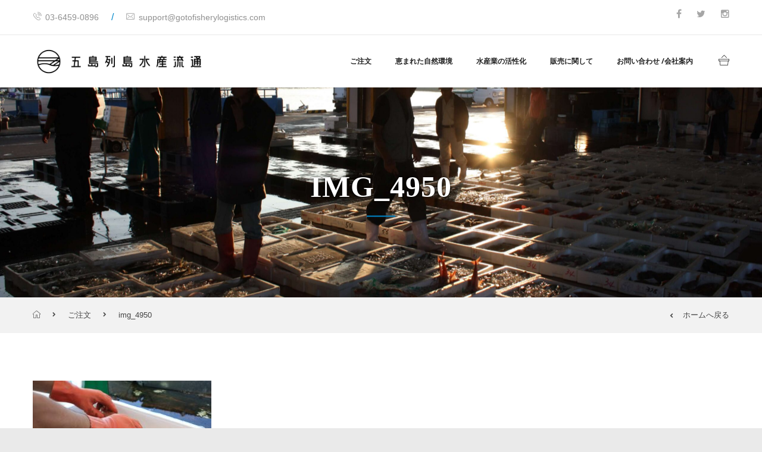

--- FILE ---
content_type: text/html; charset=UTF-8
request_url: https://www.gotofisherylogistics.com/products/img_4950-2/
body_size: 16765
content:
<!DOCTYPE html>
<html dir="ltr" lang="ja" prefix="og: https://ogp.me/ns#">
<head>
    <meta http-equiv="Content-Type" content="text/html; charset=UTF-8">
    <meta name="viewport" content="width=device-width, initial-scale=1, maximum-scale=1">
    <meta http-equiv="X-UA-Compatible" content="IE=Edge">
    <link rel="shortcut icon" href="https://www.gotofisherylogistics.com/wp-content/uploads/2016/06/logo_black.png"/>    <link rel="pingback" href="https://www.gotofisherylogistics.com/xmlrpc.php">
    <link rel="apple-touch-icon" href="https://www.gotofisherylogistics.com/wp-content/themes/firefly-child-theme/assets/apple-touch-icon.png">
    <title>img_4950 | 五島列島水産流通株式会社 | とれたて鮮魚を全国に直送・通販</title>
                        <script>
                            /* You can add more configuration options to webfontloader by previously defining the WebFontConfig with your options */
                            if ( typeof WebFontConfig === "undefined" ) {
                                WebFontConfig = new Object();
                            }
                            WebFontConfig['google'] = {families: ['Raleway:100,200,300,400,500,600,700,800,900', 'Open+Sans:700,400&amp;subset=latin']};

                            (function() {
                                var wf = document.createElement( 'script' );
                                wf.src = 'https://ajax.googleapis.com/ajax/libs/webfont/1.5.3/webfont.js';
                                wf.type = 'text/javascript';
                                wf.async = 'true';
                                var s = document.getElementsByTagName( 'script' )[0];
                                s.parentNode.insertBefore( wf, s );
                            })();
                        </script>
                        
		<!-- All in One SEO 4.9.3 - aioseo.com -->
	<meta name="robots" content="max-image-preview:large" />
	<link rel="canonical" href="https://www.gotofisherylogistics.com/products/img_4950-2/" />
	<meta name="generator" content="All in One SEO (AIOSEO) 4.9.3" />
		<meta property="og:locale" content="ja_JP" />
		<meta property="og:site_name" content="五島列島水産流通株式会社" />
		<meta property="og:type" content="article" />
		<meta property="og:title" content="img_4950 | 五島列島水産流通株式会社 | とれたて鮮魚を全国に直送・通販" />
		<meta property="og:url" content="https://www.gotofisherylogistics.com/products/img_4950-2/" />
		<meta property="og:image" content="https://www.gotofisherylogistics.com/wp-content/uploads/2020/07/fresh-fishes2.jpg" />
		<meta property="og:image:secure_url" content="https://www.gotofisherylogistics.com/wp-content/uploads/2020/07/fresh-fishes2.jpg" />
		<meta property="og:image:width" content="1600" />
		<meta property="og:image:height" content="1067" />
		<meta property="article:published_time" content="2016-10-04T06:49:02+00:00" />
		<meta property="article:modified_time" content="2016-10-04T06:49:02+00:00" />
		<meta property="article:publisher" content="https://www.facebook.com/gotofisherylogistics/" />
		<meta name="twitter:card" content="summary" />
		<meta name="twitter:site" content="@gotofishery" />
		<meta name="twitter:title" content="img_4950 | 五島列島水産流通株式会社 | とれたて鮮魚を全国に直送・通販" />
		<meta name="twitter:image" content="https://www.gotofisherylogistics.com/wp-content/uploads/2020/07/fresh-fishes2.jpg" />
		<script type="application/ld+json" class="aioseo-schema">
			{"@context":"https:\/\/schema.org","@graph":[{"@type":"BreadcrumbList","@id":"https:\/\/www.gotofisherylogistics.com\/products\/img_4950-2\/#breadcrumblist","itemListElement":[{"@type":"ListItem","@id":"https:\/\/www.gotofisherylogistics.com#listItem","position":1,"name":"Home","item":"https:\/\/www.gotofisherylogistics.com","nextItem":{"@type":"ListItem","@id":"https:\/\/www.gotofisherylogistics.com\/products\/img_4950-2\/#listItem","name":"img_4950"}},{"@type":"ListItem","@id":"https:\/\/www.gotofisherylogistics.com\/products\/img_4950-2\/#listItem","position":2,"name":"img_4950","previousItem":{"@type":"ListItem","@id":"https:\/\/www.gotofisherylogistics.com#listItem","name":"Home"}}]},{"@type":"ItemPage","@id":"https:\/\/www.gotofisherylogistics.com\/products\/img_4950-2\/#itempage","url":"https:\/\/www.gotofisherylogistics.com\/products\/img_4950-2\/","name":"img_4950 | \u4e94\u5cf6\u5217\u5cf6\u6c34\u7523\u6d41\u901a\u682a\u5f0f\u4f1a\u793e | \u3068\u308c\u305f\u3066\u9bae\u9b5a\u3092\u5168\u56fd\u306b\u76f4\u9001\u30fb\u901a\u8ca9","inLanguage":"ja","isPartOf":{"@id":"https:\/\/www.gotofisherylogistics.com\/#website"},"breadcrumb":{"@id":"https:\/\/www.gotofisherylogistics.com\/products\/img_4950-2\/#breadcrumblist"},"author":{"@id":"https:\/\/www.gotofisherylogistics.com\/author\/admin_aloha\/#author"},"creator":{"@id":"https:\/\/www.gotofisherylogistics.com\/author\/admin_aloha\/#author"},"datePublished":"2016-10-04T15:49:02+09:00","dateModified":"2016-10-04T15:49:02+09:00"},{"@type":"Organization","@id":"https:\/\/www.gotofisherylogistics.com\/#organization","name":"\u4e94\u5cf6\u5217\u5cf6\u6c34\u7523\u6d41\u901a\u682a\u5f0f\u4f1a\u793e","description":"\u9577\u5d0e\u770c\u4e94\u5cf6\u5217\u5cf6\u3088\u308a\u98f2\u98df\u5e97\u30fb\u5c0f\u58f2\u5e97\u3078\u9bae\u9b5a\u3092\u7523\u5730\u76f4\u9001\u3067\u304a\u5c4a\u3051\u3044\u305f\u3057\u307e\u3059\u3002","url":"https:\/\/www.gotofisherylogistics.com\/","logo":{"@type":"ImageObject","url":"https:\/\/www.gotofisherylogistics.com\/wp-content\/uploads\/2016\/06\/logo_company.png","@id":"https:\/\/www.gotofisherylogistics.com\/products\/img_4950-2\/#organizationLogo","width":919,"height":102},"image":{"@id":"https:\/\/www.gotofisherylogistics.com\/products\/img_4950-2\/#organizationLogo"},"sameAs":["https:\/\/www.instagram.com\/gotofishery\/"]},{"@type":"Person","@id":"https:\/\/www.gotofisherylogistics.com\/author\/admin_aloha\/#author","url":"https:\/\/www.gotofisherylogistics.com\/author\/admin_aloha\/","name":"admin_aloha","image":{"@type":"ImageObject","@id":"https:\/\/www.gotofisherylogistics.com\/products\/img_4950-2\/#authorImage","url":"https:\/\/secure.gravatar.com\/avatar\/21e621100bcd4188dce5ac0c0808166900765d08475e0a46ae08ba9fb66dbb8c?s=96&d=mm&r=g","width":96,"height":96,"caption":"admin_aloha"}},{"@type":"WebSite","@id":"https:\/\/www.gotofisherylogistics.com\/#website","url":"https:\/\/www.gotofisherylogistics.com\/","name":"\u4e94\u5cf6\u5217\u5cf6\u6c34\u7523\u6d41\u901a\u682a\u5f0f\u4f1a\u793e | \u3068\u308c\u305f\u3066\u9bae\u9b5a\u3092\u5168\u56fd\u306b\u76f4\u9001\u30fb\u901a\u8ca9","description":"\u9577\u5d0e\u770c\u4e94\u5cf6\u5217\u5cf6\u3088\u308a\u98f2\u98df\u5e97\u30fb\u5c0f\u58f2\u5e97\u3078\u9bae\u9b5a\u3092\u7523\u5730\u76f4\u9001\u3067\u304a\u5c4a\u3051\u3044\u305f\u3057\u307e\u3059\u3002","inLanguage":"ja","publisher":{"@id":"https:\/\/www.gotofisherylogistics.com\/#organization"}}]}
		</script>
		<!-- All in One SEO -->

<link rel='dns-prefetch' href='//challenges.cloudflare.com' />
<link rel="alternate" type="application/rss+xml" title="五島列島水産流通株式会社 | とれたて鮮魚を全国に直送・通販 &raquo; フィード" href="https://www.gotofisherylogistics.com/feed/" />
<link rel="alternate" type="application/rss+xml" title="五島列島水産流通株式会社 | とれたて鮮魚を全国に直送・通販 &raquo; コメントフィード" href="https://www.gotofisherylogistics.com/comments/feed/" />
<link rel="alternate" type="application/rss+xml" title="五島列島水産流通株式会社 | とれたて鮮魚を全国に直送・通販 &raquo; img_4950 のコメントのフィード" href="https://www.gotofisherylogistics.com/products/img_4950-2/feed/" />
<link rel="alternate" title="oEmbed (JSON)" type="application/json+oembed" href="https://www.gotofisherylogistics.com/wp-json/oembed/1.0/embed?url=https%3A%2F%2Fwww.gotofisherylogistics.com%2Fproducts%2Fimg_4950-2%2F" />
<link rel="alternate" title="oEmbed (XML)" type="text/xml+oembed" href="https://www.gotofisherylogistics.com/wp-json/oembed/1.0/embed?url=https%3A%2F%2Fwww.gotofisherylogistics.com%2Fproducts%2Fimg_4950-2%2F&#038;format=xml" />
<style id='wp-img-auto-sizes-contain-inline-css' type='text/css'>
img:is([sizes=auto i],[sizes^="auto," i]){contain-intrinsic-size:3000px 1500px}
/*# sourceURL=wp-img-auto-sizes-contain-inline-css */
</style>
<style id='wp-emoji-styles-inline-css' type='text/css'>

	img.wp-smiley, img.emoji {
		display: inline !important;
		border: none !important;
		box-shadow: none !important;
		height: 1em !important;
		width: 1em !important;
		margin: 0 0.07em !important;
		vertical-align: -0.1em !important;
		background: none !important;
		padding: 0 !important;
	}
/*# sourceURL=wp-emoji-styles-inline-css */
</style>
<style id='wp-block-library-inline-css' type='text/css'>
:root{--wp-block-synced-color:#7a00df;--wp-block-synced-color--rgb:122,0,223;--wp-bound-block-color:var(--wp-block-synced-color);--wp-editor-canvas-background:#ddd;--wp-admin-theme-color:#007cba;--wp-admin-theme-color--rgb:0,124,186;--wp-admin-theme-color-darker-10:#006ba1;--wp-admin-theme-color-darker-10--rgb:0,107,160.5;--wp-admin-theme-color-darker-20:#005a87;--wp-admin-theme-color-darker-20--rgb:0,90,135;--wp-admin-border-width-focus:2px}@media (min-resolution:192dpi){:root{--wp-admin-border-width-focus:1.5px}}.wp-element-button{cursor:pointer}:root .has-very-light-gray-background-color{background-color:#eee}:root .has-very-dark-gray-background-color{background-color:#313131}:root .has-very-light-gray-color{color:#eee}:root .has-very-dark-gray-color{color:#313131}:root .has-vivid-green-cyan-to-vivid-cyan-blue-gradient-background{background:linear-gradient(135deg,#00d084,#0693e3)}:root .has-purple-crush-gradient-background{background:linear-gradient(135deg,#34e2e4,#4721fb 50%,#ab1dfe)}:root .has-hazy-dawn-gradient-background{background:linear-gradient(135deg,#faaca8,#dad0ec)}:root .has-subdued-olive-gradient-background{background:linear-gradient(135deg,#fafae1,#67a671)}:root .has-atomic-cream-gradient-background{background:linear-gradient(135deg,#fdd79a,#004a59)}:root .has-nightshade-gradient-background{background:linear-gradient(135deg,#330968,#31cdcf)}:root .has-midnight-gradient-background{background:linear-gradient(135deg,#020381,#2874fc)}:root{--wp--preset--font-size--normal:16px;--wp--preset--font-size--huge:42px}.has-regular-font-size{font-size:1em}.has-larger-font-size{font-size:2.625em}.has-normal-font-size{font-size:var(--wp--preset--font-size--normal)}.has-huge-font-size{font-size:var(--wp--preset--font-size--huge)}.has-text-align-center{text-align:center}.has-text-align-left{text-align:left}.has-text-align-right{text-align:right}.has-fit-text{white-space:nowrap!important}#end-resizable-editor-section{display:none}.aligncenter{clear:both}.items-justified-left{justify-content:flex-start}.items-justified-center{justify-content:center}.items-justified-right{justify-content:flex-end}.items-justified-space-between{justify-content:space-between}.screen-reader-text{border:0;clip-path:inset(50%);height:1px;margin:-1px;overflow:hidden;padding:0;position:absolute;width:1px;word-wrap:normal!important}.screen-reader-text:focus{background-color:#ddd;clip-path:none;color:#444;display:block;font-size:1em;height:auto;left:5px;line-height:normal;padding:15px 23px 14px;text-decoration:none;top:5px;width:auto;z-index:100000}html :where(.has-border-color){border-style:solid}html :where([style*=border-top-color]){border-top-style:solid}html :where([style*=border-right-color]){border-right-style:solid}html :where([style*=border-bottom-color]){border-bottom-style:solid}html :where([style*=border-left-color]){border-left-style:solid}html :where([style*=border-width]){border-style:solid}html :where([style*=border-top-width]){border-top-style:solid}html :where([style*=border-right-width]){border-right-style:solid}html :where([style*=border-bottom-width]){border-bottom-style:solid}html :where([style*=border-left-width]){border-left-style:solid}html :where(img[class*=wp-image-]){height:auto;max-width:100%}:where(figure){margin:0 0 1em}html :where(.is-position-sticky){--wp-admin--admin-bar--position-offset:var(--wp-admin--admin-bar--height,0px)}@media screen and (max-width:600px){html :where(.is-position-sticky){--wp-admin--admin-bar--position-offset:0px}}

/*# sourceURL=wp-block-library-inline-css */
</style><link rel='stylesheet' id='wc-blocks-style-css' href='https://www.gotofisherylogistics.com/wp-content/plugins/woocommerce/assets/client/blocks/wc-blocks.css?ver=wc-10.4.3' type='text/css' media='all' />
<style id='global-styles-inline-css' type='text/css'>
:root{--wp--preset--aspect-ratio--square: 1;--wp--preset--aspect-ratio--4-3: 4/3;--wp--preset--aspect-ratio--3-4: 3/4;--wp--preset--aspect-ratio--3-2: 3/2;--wp--preset--aspect-ratio--2-3: 2/3;--wp--preset--aspect-ratio--16-9: 16/9;--wp--preset--aspect-ratio--9-16: 9/16;--wp--preset--color--black: #000000;--wp--preset--color--cyan-bluish-gray: #abb8c3;--wp--preset--color--white: #ffffff;--wp--preset--color--pale-pink: #f78da7;--wp--preset--color--vivid-red: #cf2e2e;--wp--preset--color--luminous-vivid-orange: #ff6900;--wp--preset--color--luminous-vivid-amber: #fcb900;--wp--preset--color--light-green-cyan: #7bdcb5;--wp--preset--color--vivid-green-cyan: #00d084;--wp--preset--color--pale-cyan-blue: #8ed1fc;--wp--preset--color--vivid-cyan-blue: #0693e3;--wp--preset--color--vivid-purple: #9b51e0;--wp--preset--gradient--vivid-cyan-blue-to-vivid-purple: linear-gradient(135deg,rgb(6,147,227) 0%,rgb(155,81,224) 100%);--wp--preset--gradient--light-green-cyan-to-vivid-green-cyan: linear-gradient(135deg,rgb(122,220,180) 0%,rgb(0,208,130) 100%);--wp--preset--gradient--luminous-vivid-amber-to-luminous-vivid-orange: linear-gradient(135deg,rgb(252,185,0) 0%,rgb(255,105,0) 100%);--wp--preset--gradient--luminous-vivid-orange-to-vivid-red: linear-gradient(135deg,rgb(255,105,0) 0%,rgb(207,46,46) 100%);--wp--preset--gradient--very-light-gray-to-cyan-bluish-gray: linear-gradient(135deg,rgb(238,238,238) 0%,rgb(169,184,195) 100%);--wp--preset--gradient--cool-to-warm-spectrum: linear-gradient(135deg,rgb(74,234,220) 0%,rgb(151,120,209) 20%,rgb(207,42,186) 40%,rgb(238,44,130) 60%,rgb(251,105,98) 80%,rgb(254,248,76) 100%);--wp--preset--gradient--blush-light-purple: linear-gradient(135deg,rgb(255,206,236) 0%,rgb(152,150,240) 100%);--wp--preset--gradient--blush-bordeaux: linear-gradient(135deg,rgb(254,205,165) 0%,rgb(254,45,45) 50%,rgb(107,0,62) 100%);--wp--preset--gradient--luminous-dusk: linear-gradient(135deg,rgb(255,203,112) 0%,rgb(199,81,192) 50%,rgb(65,88,208) 100%);--wp--preset--gradient--pale-ocean: linear-gradient(135deg,rgb(255,245,203) 0%,rgb(182,227,212) 50%,rgb(51,167,181) 100%);--wp--preset--gradient--electric-grass: linear-gradient(135deg,rgb(202,248,128) 0%,rgb(113,206,126) 100%);--wp--preset--gradient--midnight: linear-gradient(135deg,rgb(2,3,129) 0%,rgb(40,116,252) 100%);--wp--preset--font-size--small: 13px;--wp--preset--font-size--medium: 20px;--wp--preset--font-size--large: 36px;--wp--preset--font-size--x-large: 42px;--wp--preset--spacing--20: 0.44rem;--wp--preset--spacing--30: 0.67rem;--wp--preset--spacing--40: 1rem;--wp--preset--spacing--50: 1.5rem;--wp--preset--spacing--60: 2.25rem;--wp--preset--spacing--70: 3.38rem;--wp--preset--spacing--80: 5.06rem;--wp--preset--shadow--natural: 6px 6px 9px rgba(0, 0, 0, 0.2);--wp--preset--shadow--deep: 12px 12px 50px rgba(0, 0, 0, 0.4);--wp--preset--shadow--sharp: 6px 6px 0px rgba(0, 0, 0, 0.2);--wp--preset--shadow--outlined: 6px 6px 0px -3px rgb(255, 255, 255), 6px 6px rgb(0, 0, 0);--wp--preset--shadow--crisp: 6px 6px 0px rgb(0, 0, 0);}:where(.is-layout-flex){gap: 0.5em;}:where(.is-layout-grid){gap: 0.5em;}body .is-layout-flex{display: flex;}.is-layout-flex{flex-wrap: wrap;align-items: center;}.is-layout-flex > :is(*, div){margin: 0;}body .is-layout-grid{display: grid;}.is-layout-grid > :is(*, div){margin: 0;}:where(.wp-block-columns.is-layout-flex){gap: 2em;}:where(.wp-block-columns.is-layout-grid){gap: 2em;}:where(.wp-block-post-template.is-layout-flex){gap: 1.25em;}:where(.wp-block-post-template.is-layout-grid){gap: 1.25em;}.has-black-color{color: var(--wp--preset--color--black) !important;}.has-cyan-bluish-gray-color{color: var(--wp--preset--color--cyan-bluish-gray) !important;}.has-white-color{color: var(--wp--preset--color--white) !important;}.has-pale-pink-color{color: var(--wp--preset--color--pale-pink) !important;}.has-vivid-red-color{color: var(--wp--preset--color--vivid-red) !important;}.has-luminous-vivid-orange-color{color: var(--wp--preset--color--luminous-vivid-orange) !important;}.has-luminous-vivid-amber-color{color: var(--wp--preset--color--luminous-vivid-amber) !important;}.has-light-green-cyan-color{color: var(--wp--preset--color--light-green-cyan) !important;}.has-vivid-green-cyan-color{color: var(--wp--preset--color--vivid-green-cyan) !important;}.has-pale-cyan-blue-color{color: var(--wp--preset--color--pale-cyan-blue) !important;}.has-vivid-cyan-blue-color{color: var(--wp--preset--color--vivid-cyan-blue) !important;}.has-vivid-purple-color{color: var(--wp--preset--color--vivid-purple) !important;}.has-black-background-color{background-color: var(--wp--preset--color--black) !important;}.has-cyan-bluish-gray-background-color{background-color: var(--wp--preset--color--cyan-bluish-gray) !important;}.has-white-background-color{background-color: var(--wp--preset--color--white) !important;}.has-pale-pink-background-color{background-color: var(--wp--preset--color--pale-pink) !important;}.has-vivid-red-background-color{background-color: var(--wp--preset--color--vivid-red) !important;}.has-luminous-vivid-orange-background-color{background-color: var(--wp--preset--color--luminous-vivid-orange) !important;}.has-luminous-vivid-amber-background-color{background-color: var(--wp--preset--color--luminous-vivid-amber) !important;}.has-light-green-cyan-background-color{background-color: var(--wp--preset--color--light-green-cyan) !important;}.has-vivid-green-cyan-background-color{background-color: var(--wp--preset--color--vivid-green-cyan) !important;}.has-pale-cyan-blue-background-color{background-color: var(--wp--preset--color--pale-cyan-blue) !important;}.has-vivid-cyan-blue-background-color{background-color: var(--wp--preset--color--vivid-cyan-blue) !important;}.has-vivid-purple-background-color{background-color: var(--wp--preset--color--vivid-purple) !important;}.has-black-border-color{border-color: var(--wp--preset--color--black) !important;}.has-cyan-bluish-gray-border-color{border-color: var(--wp--preset--color--cyan-bluish-gray) !important;}.has-white-border-color{border-color: var(--wp--preset--color--white) !important;}.has-pale-pink-border-color{border-color: var(--wp--preset--color--pale-pink) !important;}.has-vivid-red-border-color{border-color: var(--wp--preset--color--vivid-red) !important;}.has-luminous-vivid-orange-border-color{border-color: var(--wp--preset--color--luminous-vivid-orange) !important;}.has-luminous-vivid-amber-border-color{border-color: var(--wp--preset--color--luminous-vivid-amber) !important;}.has-light-green-cyan-border-color{border-color: var(--wp--preset--color--light-green-cyan) !important;}.has-vivid-green-cyan-border-color{border-color: var(--wp--preset--color--vivid-green-cyan) !important;}.has-pale-cyan-blue-border-color{border-color: var(--wp--preset--color--pale-cyan-blue) !important;}.has-vivid-cyan-blue-border-color{border-color: var(--wp--preset--color--vivid-cyan-blue) !important;}.has-vivid-purple-border-color{border-color: var(--wp--preset--color--vivid-purple) !important;}.has-vivid-cyan-blue-to-vivid-purple-gradient-background{background: var(--wp--preset--gradient--vivid-cyan-blue-to-vivid-purple) !important;}.has-light-green-cyan-to-vivid-green-cyan-gradient-background{background: var(--wp--preset--gradient--light-green-cyan-to-vivid-green-cyan) !important;}.has-luminous-vivid-amber-to-luminous-vivid-orange-gradient-background{background: var(--wp--preset--gradient--luminous-vivid-amber-to-luminous-vivid-orange) !important;}.has-luminous-vivid-orange-to-vivid-red-gradient-background{background: var(--wp--preset--gradient--luminous-vivid-orange-to-vivid-red) !important;}.has-very-light-gray-to-cyan-bluish-gray-gradient-background{background: var(--wp--preset--gradient--very-light-gray-to-cyan-bluish-gray) !important;}.has-cool-to-warm-spectrum-gradient-background{background: var(--wp--preset--gradient--cool-to-warm-spectrum) !important;}.has-blush-light-purple-gradient-background{background: var(--wp--preset--gradient--blush-light-purple) !important;}.has-blush-bordeaux-gradient-background{background: var(--wp--preset--gradient--blush-bordeaux) !important;}.has-luminous-dusk-gradient-background{background: var(--wp--preset--gradient--luminous-dusk) !important;}.has-pale-ocean-gradient-background{background: var(--wp--preset--gradient--pale-ocean) !important;}.has-electric-grass-gradient-background{background: var(--wp--preset--gradient--electric-grass) !important;}.has-midnight-gradient-background{background: var(--wp--preset--gradient--midnight) !important;}.has-small-font-size{font-size: var(--wp--preset--font-size--small) !important;}.has-medium-font-size{font-size: var(--wp--preset--font-size--medium) !important;}.has-large-font-size{font-size: var(--wp--preset--font-size--large) !important;}.has-x-large-font-size{font-size: var(--wp--preset--font-size--x-large) !important;}
/*# sourceURL=global-styles-inline-css */
</style>

<style id='classic-theme-styles-inline-css' type='text/css'>
/*! This file is auto-generated */
.wp-block-button__link{color:#fff;background-color:#32373c;border-radius:9999px;box-shadow:none;text-decoration:none;padding:calc(.667em + 2px) calc(1.333em + 2px);font-size:1.125em}.wp-block-file__button{background:#32373c;color:#fff;text-decoration:none}
/*# sourceURL=/wp-includes/css/classic-themes.min.css */
</style>
<link rel='stylesheet' id='contact-form-7-css' href='https://www.gotofisherylogistics.com/wp-content/plugins/contact-form-7/includes/css/styles.css?ver=6.1.4' type='text/css' media='all' />
<link rel='stylesheet' id='woocommerce-layout-css' href='https://www.gotofisherylogistics.com/wp-content/plugins/woocommerce/assets/css/woocommerce-layout.css?ver=10.4.3' type='text/css' media='all' />
<style id='woocommerce-layout-inline-css' type='text/css'>

	.infinite-scroll .woocommerce-pagination {
		display: none;
	}
/*# sourceURL=woocommerce-layout-inline-css */
</style>
<link rel='stylesheet' id='woocommerce-smallscreen-css' href='https://www.gotofisherylogistics.com/wp-content/plugins/woocommerce/assets/css/woocommerce-smallscreen.css?ver=10.4.3' type='text/css' media='only screen and (max-width: 768px)' />
<link rel='stylesheet' id='woocommerce-general-css' href='https://www.gotofisherylogistics.com/wp-content/plugins/woocommerce/assets/css/woocommerce.css?ver=10.4.3' type='text/css' media='all' />
<style id='woocommerce-inline-inline-css' type='text/css'>
.woocommerce form .form-row .required { visibility: visible; }
/*# sourceURL=woocommerce-inline-inline-css */
</style>
<link rel='stylesheet' id='fontawesome-all-css' href='https://www.gotofisherylogistics.com/wp-content/themes/firefly-child-theme/assets/css/all.min.css' type='text/css' media='all' />
<link rel='stylesheet' id='fontawesome-brands-css' href='https://www.gotofisherylogistics.com/wp-content/themes/firefly-child-theme/assets/css/brands.min.css' type='text/css' media='all' />
<link rel='stylesheet' id='firefly_bootstrap-css' href='https://www.gotofisherylogistics.com/wp-content/themes/firefly/assets/css/bootstrap.min.css?ver=6.9' type='text/css' media='all' />
<link rel='stylesheet' id='firefly_fontawesome-css' href='https://www.gotofisherylogistics.com/wp-content/themes/firefly/assets/css/font-awesome.min.css?ver=6.9' type='text/css' media='all' />
<link rel='stylesheet' id='firefly_evathemeicons-css' href='https://www.gotofisherylogistics.com/wp-content/themes/firefly/assets/css/Evatheme-Icon-Fonts.css?ver=6.9' type='text/css' media='all' />
<link rel='stylesheet' id='firefly_fluidbox-css' href='https://www.gotofisherylogistics.com/wp-content/themes/firefly/assets/css/fluidbox.css?ver=6.9' type='text/css' media='all' />
<link rel='stylesheet' id='firefly_owlcarousel-css' href='https://www.gotofisherylogistics.com/wp-content/themes/firefly/assets/css/owl.carousel.css?ver=6.9' type='text/css' media='all' />
<link rel='stylesheet' id='firefly_woo-css' href='https://www.gotofisherylogistics.com/wp-content/themes/firefly/assets/css/woo.css?ver=6.9' type='text/css' media='all' />
<link rel='stylesheet' id='firefly_theme-css' href='https://www.gotofisherylogistics.com/wp-content/themes/firefly/assets/css/theme-style.css?ver=6.9' type='text/css' media='all' />
<link rel='stylesheet' id='firefly_responsive-css' href='https://www.gotofisherylogistics.com/wp-content/themes/firefly/assets/css/responsive.css?ver=6.9' type='text/css' media='all' />
<link rel='stylesheet' id='firefly_default-css' href='https://www.gotofisherylogistics.com/wp-content/themes/firefly-child-theme/style.css?ver=6.9' type='text/css' media='all' />
<link rel='stylesheet' id='bsf-Defaults-css' href='https://www.gotofisherylogistics.com/wp-content/uploads/smile_fonts/Defaults/Defaults.css?ver=3.21.1' type='text/css' media='all' />
<!--n2css--><!--n2js--><script type="text/javascript" src="https://www.gotofisherylogistics.com/wp-includes/js/dist/hooks.min.js?ver=dd5603f07f9220ed27f1" id="wp-hooks-js"></script>
<script type="text/javascript" src="https://www.gotofisherylogistics.com/wp-includes/js/jquery/jquery.min.js?ver=3.7.1" id="jquery-core-js"></script>
<script type="text/javascript" src="https://www.gotofisherylogistics.com/wp-includes/js/jquery/jquery-migrate.min.js?ver=3.4.1" id="jquery-migrate-js"></script>
<script type="text/javascript" src="https://www.gotofisherylogistics.com/wp-content/plugins/woocommerce/assets/js/jquery-blockui/jquery.blockUI.min.js?ver=2.7.0-wc.10.4.3" id="wc-jquery-blockui-js" defer="defer" data-wp-strategy="defer"></script>
<script type="text/javascript" src="https://www.gotofisherylogistics.com/wp-content/plugins/woocommerce/assets/js/js-cookie/js.cookie.min.js?ver=2.1.4-wc.10.4.3" id="wc-js-cookie-js" defer="defer" data-wp-strategy="defer"></script>
<script type="text/javascript" id="woocommerce-js-extra">
/* <![CDATA[ */
var woocommerce_params = {"ajax_url":"/wp-admin/admin-ajax.php","wc_ajax_url":"/?wc-ajax=%%endpoint%%","i18n_password_show":"\u30d1\u30b9\u30ef\u30fc\u30c9\u3092\u8868\u793a","i18n_password_hide":"\u30d1\u30b9\u30ef\u30fc\u30c9\u3092\u96a0\u3059"};
//# sourceURL=woocommerce-js-extra
/* ]]> */
</script>
<script type="text/javascript" src="https://www.gotofisherylogistics.com/wp-content/plugins/woocommerce/assets/js/frontend/woocommerce.min.js?ver=10.4.3" id="woocommerce-js" defer="defer" data-wp-strategy="defer"></script>
<script type="text/javascript" id="pmw-js-extra">
/* <![CDATA[ */
var pmw = {"ajax_url":"https://www.gotofisherylogistics.com/wp-admin/admin-ajax.php","root":"https://www.gotofisherylogistics.com/wp-json/","nonce_wp_rest":"b2a2538b05","nonce_ajax":"7981cafc07"};
//# sourceURL=pmw-js-extra
/* ]]> */
</script>
<script type="text/javascript" src="https://www.gotofisherylogistics.com/wp-content/plugins/woocommerce-google-adwords-conversion-tracking-tag/js/public/free/pmw-public.p1.min.js?ver=1.55.0" id="pmw-js"></script>
<script></script><link rel="https://api.w.org/" href="https://www.gotofisherylogistics.com/wp-json/" /><link rel="alternate" title="JSON" type="application/json" href="https://www.gotofisherylogistics.com/wp-json/wp/v2/media/10046" /><link rel="EditURI" type="application/rsd+xml" title="RSD" href="https://www.gotofisherylogistics.com/xmlrpc.php?rsd" />
<meta name="generator" content="WordPress 6.9" />
<meta name="generator" content="WooCommerce 10.4.3" />
<link rel='shortlink' href='https://www.gotofisherylogistics.com/?p=10046' />
<script type="text/javascript">
	var firefly_ajaxurl = "https://www.gotofisherylogistics.com/wp-admin/admin-ajax.php";
</script>
	<noscript><style>.woocommerce-product-gallery{ opacity: 1 !important; }</style></noscript>
	
<!-- START Pixel Manager for WooCommerce -->

		<script>

			window.pmwDataLayer = window.pmwDataLayer || {};
			window.pmwDataLayer = Object.assign(window.pmwDataLayer, {"cart":{},"cart_item_keys":{},"version":{"number":"1.55.0","pro":false,"eligible_for_updates":false,"distro":"fms","beta":false,"show":true},"pixels":{"google":{"linker":{"settings":null},"user_id":false,"ads":{"conversion_ids":{"AW-615820610":"zfqcCJzgot0BEMLa0qUC"},"dynamic_remarketing":{"status":true,"id_type":"post_id","send_events_with_parent_ids":true},"google_business_vertical":"retail","phone_conversion_number":"","phone_conversion_label":""},"tag_id":"AW-615820610","tag_id_suppressed":[],"tag_gateway":{"measurement_path":""},"tcf_support":false,"consent_mode":{"is_active":false,"wait_for_update":500,"ads_data_redaction":false,"url_passthrough":true}}},"shop":{"list_name":"Page | img_4950","list_id":"page_img_4950","page_type":"page","currency":"JPY","selectors":{"addToCart":[],"beginCheckout":[]},"order_duplication_prevention":true,"view_item_list_trigger":{"test_mode":false,"background_color":"green","opacity":0.5,"repeat":true,"timeout":1000,"threshold":0.8},"variations_output":true,"session_active":false},"page":{"id":10046,"title":"img_4950","type":"attachment","categories":[],"parent":{"id":9728,"title":"ご注文","type":"page","categories":[]}},"general":{"user_logged_in":false,"scroll_tracking_thresholds":[],"page_id":10046,"exclude_domains":[],"server_2_server":{"active":false,"user_agent_exclude_patterns":[],"ip_exclude_list":[],"pageview_event_s2s":{"is_active":false,"pixels":[]}},"consent_management":{"explicit_consent":false},"lazy_load_pmw":false,"chunk_base_path":"https://www.gotofisherylogistics.com/wp-content/plugins/woocommerce-google-adwords-conversion-tracking-tag/js/public/free/","modules":{"load_deprecated_functions":true}}});

		</script>

		
<!-- END Pixel Manager for WooCommerce -->
<meta name="generator" content="Powered by WPBakery Page Builder - drag and drop page builder for WordPress."/>

<style type="text/css">
	
	/* Body */

			body.boxed { background-color: #696969; }
		
			body.boxed{
				padding-top: 0px;
				padding-bottom: 0px;
			}
			body.boxed footer.fixed.active{
				bottom: 0px;
			}
			
	body{
		font-family: Arial, Helvetica, sans-serif ;
		text-transform: none ;
		font-weight:  ;
		line-height:  ;
		font-size:  ;
		color: #444444 ;
		letter-spacing: 0px ;
	}
	
	
	/* header */
	.header_wrap .menu_creative_btn span{
		background-color: #222222 !important;
	}
	.header_wrap .menu_creative_btn:hover span{ background-color: #1e73be !important; }
	.header_search_icon{ color: #222222 !important; }
	.header_search_icon:hover{ color: #1e73be !important; }
	.menu_creative_btn span{ background-color: #222222 ; }
	.header_tagline:before{ background-color: #222222; }
	.tagline_text_wrap a{ color: #222222 !important; }
	.tagline_text_wrap a:hover i{ color: #0088cb; }
	header.header-top .social_links_wrap .social_link{ color: #222222 !important; }
	.firefly-logo h1 a{ color: #222222 !important; }
	body.header-fixed header.header-top .header_wrap{ background-color: #ffffff; }
	#page-wrap > header#header_mobile_wrap{ background-color: #ffffff; }
	
	
				body.header-top header.header-top .header_bg{
					opacity: 0.99 ;
					background-color: #ffffff;
				}
				
		
	/* Header Left fixed */
	header.header-left{ width: 260px; }
	body.header-left #page-wrap,
	body.header-left #page-content .vc_row[data-vc-full-width="true"]{
		padding-left: 260px;
	}
	body.header-left footer.fixed{ left: 260px; }
	header.header-left .copyright{ color: #ffffff; }
	header.header-left .social_links_wrap .social_link{ color: #ffffff; }
	header.header-left .menu-primary-menu-container-wrap > div > ul > li > a,
	header.header-top .menu-primary-menu-container-wrap > div > ul > li > a,
	.menu_creative_block .menu-primary-menu-container-wrap > div > ul > li > a{
		font-family: Open Sans ;
		text-transform:  ;
		font-weight: 700 ;
		line-height: 20px ;
		font-size: 12px ;
		color: #222222 ;
		letter-spacing: 0px ;
	}
	header.header-left .menu-primary-menu-container-wrap > div > ul > li > a:hover,
	header.header-left .menu-primary-menu-container-wrap ul li.current_page_item > a,
	header.header-left .menu-primary-menu-container-wrap ul li.current-menu-item > a,
	header.header-left .menu-primary-menu-container-wrap li.current-menu-parent > a,
	header.header-left .menu-primary-menu-container-wrap li.current-menu-ancestor > a{
		color:#1e73be;
	}
	header.header-left .menu-primary-menu-container-wrap .sub-menu li.menu-item a,
	header.header-top .menu-primary-menu-container-wrap .sub-nav li.menu-item a.menu_item_link,
	.menu_creative_block li li a{
		font-family: Open Sans ;
		text-transform:  ;
		font-weight: 400 ;
		line-height: 20px ;
		font-size: 12px ;
		color: #222222 ;
		letter-spacing: 0px ;
	}
	
	
	/* Menu */
	header.header-top .menu-primary-menu-container-wrap .sub-nav,
	header.header-top .menu-primary-menu-container-wrap .sub-nav .sub-nav,
	.firefly-megamenu-wrapper{
		border-color:#0088cb;
		background-color:#ffffff;
	}
	header.header-top .menu-primary-menu-container-wrap > div > ul > li > a:hover,
	header.header-top .menu-primary-menu-container-wrap ul li.current_page_item > a.menu_item_link,
	header.header-top .menu-primary-menu-container-wrap ul li.current-menu-item > a.menu_item_link,
	header.header-top .menu-primary-menu-container-wrap li.current-menu-parent > a.menu_item_link,
	header.header-top .menu-primary-menu-container-wrap li.current-menu-ancestor > a.menu_item_link{
		color:#1e73be;
	}
	#header_mobile_wrap .menu-primary-menu-container-wrap li a.menu_item_link:hover,
	#header_mobile_wrap .menu-primary-menu-container-wrap ul li.current_page_item > a.menu_item_link,
	#header_mobile_wrap .menu-primary-menu-container-wrap ul li.current-menu-item > a.menu_item_link,
	#header_mobile_wrap .menu-primary-menu-container-wrap li.current-menu-parent > a.menu_item_link,
	#header_mobile_wrap .menu-primary-menu-container-wrap li.current-menu-ancestor > a.menu_item_link{
		color:#0088cb;
	}
	header.header-top .menu-primary-menu-container-wrap ul.nav-menu > li.current-menu-ancestor.menu-item > a{
		color: #0088cb !important;
	}
	header.header-top .menu-primary-menu-container-wrap .sub-nav li a.menu_item_link:after{
		color: #222222;
	}
	header.header-top .menu-primary-menu-container-wrap .sub-nav li.menu-item a.menu_item_link:hover,
	header.header-top .menu-primary-menu-container-wrap .sub-nav li.current-menu-parent a.menu_item_link,
	header.header-top .menu-primary-menu-container-wrap .sub-nav li.current_page_item a.menu_item_link,
	header.header-top .menu-primary-menu-container-wrap .sub-nav .sub-nav li.menu-item a.menu_item_link:hover,
	header.header-top .menu-primary-menu-container-wrap .sub-nav .sub-nav li.current-menu-parent a.menu_item_link,
	header.header-top .menu-primary-menu-container-wrap .sub-nav .sub-nav li.current_page_item a.menu_item_link,
	.firefly-megamenu > li:before{
		background-color: #1e73be ;
	}
	
	
	/* Mega Menu */
	.firefly-main-nav.navbar-nav li .firefly-megamenu-container .firefly-megamenu .firefly-megamenu-title > a,
	.firefly-megamenu-title,
	.firefly-megamenu-title a,
	.firefly-megamenu-container aside h4.widget-title{
		color: #222222;
	}
	.firefly-megamenu-container .recent_posts_list.grid .recent_post_title a{
		color: #222222;
	}
	.firefly-megamenu-container .recent_posts_list.grid .recent_post_title:hover a{
		color:#0088cb;
	}
	.firefly-megamenu > li:before{ border-color:#0088cb; }
	
	/* Header Creative Menu */
	.menu_creative_block .menu-primary-menu-container-wrap ul li.current_page_item > a,
	.menu_creative_block .menu-primary-menu-container-wrap ul li.current-menu-item > a,
	.menu_creative_block .menu-primary-menu-container-wrap li.current-menu-parent > a,
	.menu_creative_block .menu-primary-menu-container-wrap li.current-menu-ancestor > a{
		color:#0088cb !important;
		opacity:1 !important;
	}
	
	/* Mobile Menu */
	#header_mobile_wrap ul.nav-menu li a{
		color: #222222;
	}
	

			#pagetitle { background-image: url(https://www.gotofisherylogistics.com/wp-content/uploads/2016/10/IMG_1764-scaled.jpg);background-repeat: no-repeat;background-position: center center;background-size: cover;-moz-background-size: cover;-webkit-background-size: cover;-o-background-size: cover;-ms-background-size: cover;color: #ffffff; }
			#pagetitle h2, #pagetitle a, #pagetitle p { color:#ffffff; }
		
	/* Page 404 */

	/* Breadcrumbs */
	#breadcrumbs{ background-color:#f2f2f2; }
	#breadcrumbs a, #breadcrumbs span{ color:#444444; }
	#breadcrumbs a:hover{ color:#0088cb; }
	
	/* Footer */
	footer #prefooter_area{ color: #999999 ; background-color: #2d2f31 ; }
	footer #prefooter_area a{ color: #999999; }
	footer #prefooter_area a:hover{ color: #0088cb; }
	footer #prefooter_area .cstheme_widget_sociallinks .social_link{ color: #2d2f31 ; }
	footer #footer_bottom{ color: #999999 ; background-color: #242628 ; }
	footer #footer_bottom .social_links_wrap .social_link{ color: #999999 !important; }
	footer #footer_bottom .social_links_wrap .social_link:hover{ color: #0088cb !important; }
	footer .widget-title{
		font-family: Raleway ;
		text-transform:  ;
		font-weight: 500 ;
		line-height: 28px ;
		font-size: 18px ;
		color: #ffffff ;
		letter-spacing: 0px ;
	}
	
	/* Shortcodes */
	.btn:hover,
	.btn-default:hover{
		border-color:#0088cb;
	}
	.btn:focus,
	.btn-default.active,
	.btn-default.active:hover,
	.btn-default.focus,
	.btn-default:active,
	.btn-default:focus,
	.btn-primary,
	.btn.btn-primary,
	.btn-primary.active,
	.btn-primary.focus,
	.btn-primary:active,
	.btn-primary:focus{
		border-color: #0088cb;
		background: #0088cb;
	}
	
	blockquote:before, blockquote cite:before, blockquote small:before{ background-color:#0088cb; }
	blockquote cite, blockquote small, blockquote:after{ color:#0088cb; }
	
	/* Custom Colors */
	a:hover, a:focus{ color: #0088cb; }
	.single-post-content p a, .contentarea p a{ color: #0088cb; }
	::selection{ background: #0088cb; color:#fff; }
	::-moz-selection{ background: #0088cb; color:#fff; }
	.theme_color{ color:#0088cb; }
	.bg_primary{ background-color:#0088cb; }
	button:hover, input[type="button"], input[type="reset"], input[type="submit"]{ background-color:#0088cb; }
	input[type="text"]:focus, input[type="email"]:focus, input[type="url"]:focus, input[type="password"]:focus, input[type="search"]:focus, textarea:focus, .wpcf7-form input:focus, .wpcf7-form textarea:focus{ color:#333; border-color:#0088cb !important; background-color:#fff; }
	#blog-single-wrap.fullscreen .form_field:focus{ color:#333; border-color:#0088cb; background-color:#fff; }
	#loader .bar{ background-color:#0088cb; }
	.header_search i.fa-search:hover{ color:#0088cb; }
	.menu_creative_btn:hover span{ background-color:#0088cb; }
	.widget_meta li a:hover, .widget_archive li a:hover, .widget_categories li a:hover, .widget_product_categories li a:hover{ color:#0088cb; }
	.single_post_meta_tags a:hover, .tagcloud a:hover{ border-color:#0088cb; }
	.cstheme_widget_sociallinks .social_link:hover{ background-color:#0088cb; }
	#blog-single-wrap .sharebox .social_link:hover{ background-color:#0088cb; }
	.eva-pagination .page-numbers:hover{ border-color:#0088cb; }
	.eva-pagination .page-numbers.current{ border-color:#0088cb; background-color:#0088cb; }
	.post_content_readmore:before{ background-color:#0088cb; }
	.owl-controls .owl-dot:hover, .owl-controls .owl-dot.active{ box-shadow: 0 0 0 10px #0088cb inset; }
	.format-link .post_format_content .featured_img_bg:before{ background-color: #0088cb; }
	#related_posts_list .post-title:before{ background-color: #0088cb; }
	.commentlist .comment-meta .comment-reply-link i{ color: #0088cb; }
	.form_search_block input[type="text"]{ border-color: #0088cb !important; }
	.form_search_block i.fa.fa-search{ background-color: #0088cb; }
	.post-image .play_btn i{ background-color: #0088cb; }
	.portfolio_descr_wrap .portfolio_title:before{ background-color: #0088cb; }
	#portfolio_list.grid .portfolio_descr_wrap .portfolio_title a:hover{ color: #0088cb; }
	#portfolio_list.masonry .portfolio_format_content i:hover:before, #portfolio_list.masonry .portfolio_format_content i:hover:after{ background-color: #0088cb; }
	aside h4.widget-title:before{ background-color: #0088cb; }
	.cstheme_comment_count:hover i{ color: #0088cb; }
	.cstheme_widget_instagram li a i:hover:before, .cstheme_widget_instagram li a i:hover:after{ background-color: #0088cb; }
	#portfolio_list.masonry_card .portfolio_title:before, #portfolio_list.grid_card .portfolio_title:before{ background-color: #0088cb; }
	#portfolio_list.left_img .portfolio_meta_category:before, #portfolio_list.chess .portfolio_meta_category:before, #portfolio_list.carousel .portfolio_meta_category:before{ background-color: #0088cb; }
	#portfolio_list.chess .portfolio_content_wrapper .portfolio_descr_wrap:before{ background-color: #0088cb; }
	#portfolio_list.carousel .portfolio_title a:hover{ color: #0088cb; }
	.partner_wrap.with_descr .partner_descr h6:before{ background-color: #0088cb; }
	#blog_list.grid_bg_img .post_format_content:before, #blog_list.masonry_bg_img .post_format_content:before{ background-color: #0088cb; }
	#blog_list.grid_card .post-descr-wrap .post-title:before{ background-color: #0088cb; }
	#blog_list.grid_card_min .post-descr-wrap .post-meta i, #blog_list.masonry_card_min .post-descr-wrap .post-meta i{ color: #0088cb; }
	#portfolio_list.rounded .portfolio_descr_wrap:before{ background-color: #0088cb; }
	#portfolio_list.grid_bg_img .portfolio_content_wrapper .portfolio_format_content:before,
	#portfolio_list.masonry_bg_img .portfolio_content_wrapper .portfolio_format_content:before,
	#portfolio_list.rounded .portfolio_format_content:after,
	#portfolio_list.masonry_top_img .portfolio_format_content:before,
	#portfolio_list.grid_top_img .portfolio_format_content:before,
	#portfolio_list.left_img .portfolio_format_content:before,
	#portfolio_list.masonry_card .portfolio_format_content > a:before,
	#portfolio_list.grid_card .portfolio_format_content > a:before,
	#portfolio_list.chess .portfolio_format_content a:before,
	#portfolio_list.carousel .portfolio_format_content a:before{
		background-color: #333333;
	}
	#portfolio_list.grid_bg_img .portfolio_content_wrapper:hover .portfolio_format_content:before,
	#portfolio_list.masonry_bg_img .portfolio_content_wrapper:hover .portfolio_format_content:before,
	#portfolio_list.rounded .portfolio_format_content:hover:after,
	#portfolio_list.masonry_top_img .portfolio_content_wrapper:hover .portfolio_format_content:before,
	#portfolio_list.grid_top_img .portfolio_content_wrapper:hover .portfolio_format_content:before,
	#portfolio_list.left_img .portfolio_format_content:hover:before,
	#portfolio_list.masonry_card .portfolio_content_wrapper:hover .portfolio_format_content a:before,
	#portfolio_list.grid_card .portfolio_content_wrapper:hover .portfolio_format_content a:before,
	#portfolio_list.chess .portfolio_format_content:hover a:before,
	#portfolio_list.carousel .portfolio_content_wrapper:hover .portfolio_format_content a:before{
		opacity: 0.85 ;
	}
	.vc_tta-style-classic.vc_tta.vc_general .vc_tta-tabs-list .vc_tta-tab.vc_active > a{ border-top: 2px solid #0088cb !important; }
	.vc_tta-style-classic.vc_tta.vc_general.vc_tta-o-no-fill .vc_tta-tabs-list .vc_tta-tab.vc_active > a{ border-bottom: 3px solid #0088cb !important; }
	.vc_tta-style-classic.vc_tta.vc_general .vc_tta-tabs-list .vc_tta-tab.vc_active > a, .vc_tta-style-classic.vc_tta.vc_general .vc_tta-tabs-list .vc_tta-tab > a:hover{ color: #0088cb !important; }
	.vc_tta-style-classic.vc_tta.vc_general.vc_tta-o-no-fill.vc_tta-shape-round .vc_tta-tabs-list .vc_tta-tab > a:hover{ border-color: #0088cb !important; }
	.vc_tta-style-classic.vc_tta.vc_general.vc_tta-tabs-position-left .vc_tta-tabs-list .vc_tta-tab.vc_active > a{ border-left: 2px solid #0088cb !important; }
	.vc_tta-color-white.vc_tta-style-classic .vc_tta-panel .vc_tta-panel-title > a:hover, .vc_tta-color-white.vc_tta-style-classic .vc_tta-panel.vc_active .vc_tta-panel-title > a{ color: #0088cb !important; }
	.vc_tta-style-classic .vc_tta-panel.vc_active .vc_tta-panel-heading{ border-left:2px solid  #0088cb !important; }
	.vc_tta.vc_tta-accordion .vc_active .vc_tta-controls-icon.vc_tta-controls-icon-plus{ background-color: #0088cb !important; }
	.ult_design_5 .ult_pricing_table .ult_price_link .ult_price_action_button:hover{ background-color: #0088cb !important; }
	.ult-team-member-wrap.ult-style-1 .ult-team-member-name-wrap .member-name-divider{ background-color: #0088cb !important; }
	#blog_list.grid_card .post-descr-wrap .post-title:before, #blog_list.masonry_card .post-descr-wrap .post-title:before{ background-color: #0088cb; }
	#page-content .wpb_image_grid_uls.hover_style3 li a i{ background-color: #0088cb; }
	.ult-carousel-wrapper .slick-dots li.slick-active i{ color: #0088cb !important; }
	#error404_container .btnback{ background-color: #0088cb; }
	.coming_soon_wrapper h6 a{ color: #0088cb; }
	.coming_soon_wrapper ul.countdown{ border-color: #0088cb; }
	.coming_soon_wrapper ul.countdown:before, .coming_soon_wrapper ul.countdown:after, .coming_soon_wrapper ul.countdown i:before, .coming_soon_wrapper ul.countdown i:after{ background-color: #0088cb; }
	#blog_list.frame_min .post-content-wrapper:hover{ box-shadow: 0 0 0 2px #0088cb inset; }
	#blog_list.frame_min .post-content-wrapper:hover .post_bottom_inf .text-left, #blog_list.frame_min .post-content-wrapper:hover .post_bottom_inf .text-right, #blog_list.frame_min .post-content-wrapper:hover .cstheme_comment_count, #blog_list.frame_min .post-content-wrapper:hover .cstheme_comment_count i, #blog_list.frame_min .post-content-wrapper:hover .post_bottom_inf .text-left i{color:#0088cb;}
	#portfolio_single_wrap .sharebox .social_link:hover{ background-color:#0088cb; }
	.shop_wrap .sharebox .social_link:hover{ background-color:#0088cb; }
	.cstheme_contactform_type5 span.focus:before{ background-color:#0088cb; }
	.cstheme_contactform_type5 span input:focus, .cstheme_contactform_type5 textarea:focus{ color:#0088cb; }
	.cstheme_contactform_type6 span.focus:before{ background-color:#0088cb; opacity:0.1; }
	.cstheme_contactform_type6 span input:focus, .cstheme_contactform_type6 textarea:focus, .cstheme_contactform_type6 p.focus i.icon{ color:#0088cb; }
	.cstheme_contactform_type8 p.focus i.icon{ color:#0088cb; }
	.cstheme_contactform_type10 span.focus:before{ background-color:#0088cb; }
	.cstheme_contactform_type10 input:focus, .cstheme_contactform_type10 textarea:focus{border-color:#e4e4e4 !important; background-color:#f9f9f9 !important;}
	.cstheme_contactform_type4 span input:focus, .cstheme_contactform_type4 textarea:focus{ border-color:transparent !important; }
	.button_with_icon .play_btn i{ background-color: #0088cb; }
	.portfolio_single_nav a i.last{ color: #0088cb; }
	.portfolio_single_nav a.back-to-portfolio:hover{ color: #0088cb; }
	.filter_block li a{ color: #333333; }
	.filter_block li a:after{ background-color: #333333; }
	.filter_block li a:hover{ color: #0088cb; }
	#blog_list.frame_min .post-title:hover a{ color: #0088cb !important; }
	#blog_list.bg_img_card .post-title:hover a, #blog_list.bg_img_card .format-quote h2.post-title:hover a{ color: #0088cb; }
	#blog_list.bg_img_card .post-content-quote-wrapper .overlay_border:before, #blog_list.bg_img_card .post-content-quote-wrapper .overlay_border:after{border-color: #0088cb;}
	#blog_list.bg_img_card .post-content-link-wrapper{background-color:#0088cb;}
	#blog_list.bg_img_card .post_meta_category{ background-color:#0088cb; }
	#blog_list.bg_img_card .read_more:before{ background-color:#0088cb; }
	#blog_list.bg_img_card .read_more:hover{ color:#0088cb; }
	.widget_categories .current-cat a{ color:#0088cb; }
	
	.mobile_menu_btn span{
		background-color: #222222;
	}
	
	/* MailChimp Plugin */
	.mc4wp-form .mc4wp_email_wrap.focus i{ color: #0088cb; }
	
	/* WooCommerce */
	.woocommerce #respond input#submit.alt, .woocommerce a.button.alt, .woocommerce button.button.alt, .woocommerce input.button.alt{ background-color:#0088cb; }
	.woocommerce ul.products .product_wrap.products_list_type1 .shop_list_product_image:before, .woocommerce-page ul.products .product_wrap.products_list_type1 .shop_list_product_image:before{ background-color:#0088cb; }
	.woocommerce .star-rating span:before{ color:#0088cb; }
	.woocommerce div.product div.images .thumbnails a:after, .woocommerce-page div.product div.images .thumbnails a:after{ background-color:#0088cb; }
	.woocommerce div.product span.price, .woocommerce div.product p.price, .woocommerce-page div.product span.price, .woocommerce-page div.product p.price{ color:#0088cb; }
	.summary .product_meta a:hover{ color:#0088cb; }
	.shop_wrap .cswoo_sharebox .cswoo_social_link:hover{ color:#0088cb; }
	.woocommerce div.product .woocommerce-tabs ul.tabs li a:hover, .woocommerce-page div.product .woocommerce-tabs ul.tabs li a:hover, .woocommerce div.product .woocommerce-tabs ul.tabs li.active a, .woocommerce-page div.product .woocommerce-tabs ul.tabs li.active a{ color:#0088cb; }
	.woocommerce div.product .woocommerce-tabs ul.tabs li.active a, .woocommerce-page div.product .woocommerce-tabs ul.tabs li.active a{ border-top: 2px solid #0088cb; border-bottom-color: #fff; }
	#woo-nav-cart ul.cart_list li a,
	#woo-nav-cart ul.product_list_widget li a,
	#woo-nav-cart .widget_shopping_cart .cart_list li.mini_cart_item a.remove{
		color: #222222 !important;
	}
	#woo-nav-cart ul.cart_list li a:hover, #woo-nav-cart ul.product_list_widget li a:hover{ color: #0088cb !important; }
	#woo-nav-cart .nav-cart-content i{ color: #222222 ; }
	#woo-nav-cart .nav-cart-content i:hover{ color: #1e73be; }
	#woo-nav-cart .woo-cart-count{ background-color: #0088cb; }
	.woocommerce #review_form #respond input#submit{ background-color: #0088cb; }
	.woocommerce table.cart input, .woocommerce-page table.cart input{ background-color: #0088cb; }
	.woocommerce .widget_price_filter .ui-slider .ui-slider-range{ background-color: #0088cb; }
	#woo-nav-cart .widget_shopping_cart_content a.button, .woocommerce .widget_shopping_cart_content a.button:hover, .woocommerce .widget_price_filter .price_slider_amount .button:hover{ background-color: #0088cb !important; }
	.woocommerce .widget_shopping_cart .total:before, .woocommerce-page.widget_shopping_cart .total:before, .woocommerce-page .widget_shopping_cart .total:before{ background-color: #0088cb; }
	.woocommerce .widget_price_filter .ui-slider .ui-slider-handle, .woocommerce-page .widget_price_filter .ui-slider .ui-slider-handle{ background-color: #0088cb; }
	.woocommerce .widget .star-rating span:before, .woocommerce-page .widget .star-rating span:before{ color: #0088cb; }
	.woocommerce div.product .woocommerce-product-rating .woocommerce-review-link:hover{ color: #0088cb; }
	.woocommerce-message .button:hover{ background-color: #0088cb !important; }
	#coupon_code:focus{ border-color: #0088cb !important; }
	#customer_login .button{ background-color: #0088cb !important; }
	.woocommerce ul.products li.product-category.product h3 .count, .woocommerce-page ul.products li.product-category.product h3 .count{ background-color: #0088cb; }
	.woocommerce ul.products li.product .product_wrap.products_list_type2 .shop_list_product_descr .add_to_cart_button:hover,
	.woocommerce-page ul.products li.product .product_wrap.products_list_type2 .shop_list_product_descr .add_to_cart_button:hover,
	.woocommerce ul.products li.product .product_wrap.products_list_type5 .add_to_cart_button:hover,
	.woocommerce-page ul.products li.product .product_wrap.products_list_type5 .add_to_cart_button:hover{
		background-color: #0088cb;
	}
	body.archive.woocommerce.header-top.pagetitle_hide .header_bg,
	body.woocommerce-page.header-top.pagetitle_hide .header_bg{
		height:auto;
		background-color: #ffffff;
	}
	
	#woo-nav-cart .nav-cart-products{background-color:#ffffff;}
	#woo-nav-cart ul.product_list_widget li:before{
		background-color: #1e73be ;
	}
	
	
	/* Custom CSS from Theme Options */
		
</style>
		<style type="text/css" id="wp-custom-css">
			.woocommerce div.product span.price del, .woocommerce div.product p.price del, .woocommerce-page div.product span.price del, .woocommerce-page div.product p.price del {
	float: unset;
}
.onsale {
	display: none;
}

.notice {
	border: 3px solid #1579C4;
	margin-bottom: 50px;
	padding: 1.5rem;
}
.text-blue {
	color: #1579C4;
}
.text-blue a {
	color: #1579C4;
	text-decoration: underline;
}
.text-bold {
	font-weight: bold;
}
@media (min-width: 768px) {
	.notice {
		padding: 3rem 6rem;
	}
}		</style>
		<style type="text/css" title="dynamic-css" class="options-output">body{font-family:Arial, Helvetica, sans-serif;font-weight:normal;font-style:normal;color:#444444;opacity: 1;visibility: visible;-webkit-transition: opacity 0.24s ease-in-out;-moz-transition: opacity 0.24s ease-in-out;transition: opacity 0.24s ease-in-out;}.wf-loading body,{opacity: 0;}.ie.wf-loading body,{visibility: hidden;}h1{font-family:Raleway;letter-spacing:0px;font-weight:400;font-style:normal;color:#2f2f2f;opacity: 1;visibility: visible;-webkit-transition: opacity 0.24s ease-in-out;-moz-transition: opacity 0.24s ease-in-out;transition: opacity 0.24s ease-in-out;}.wf-loading h1,{opacity: 0;}.ie.wf-loading h1,{visibility: hidden;}h2{font-family:Garamond, serif;letter-spacing:0px;font-weight:400;font-style:normal;color:#2f2f2f;opacity: 1;visibility: visible;-webkit-transition: opacity 0.24s ease-in-out;-moz-transition: opacity 0.24s ease-in-out;transition: opacity 0.24s ease-in-out;}.wf-loading h2,{opacity: 0;}.ie.wf-loading h2,{visibility: hidden;}h3{font-family:Garamond, serif;letter-spacing:0px;font-weight:400;font-style:normal;color:#333333;opacity: 1;visibility: visible;-webkit-transition: opacity 0.24s ease-in-out;-moz-transition: opacity 0.24s ease-in-out;transition: opacity 0.24s ease-in-out;}.wf-loading h3,{opacity: 0;}.ie.wf-loading h3,{visibility: hidden;}h4{font-family:Garamond, serif;letter-spacing:0px;font-weight:400;font-style:normal;color:#333333;opacity: 1;visibility: visible;-webkit-transition: opacity 0.24s ease-in-out;-moz-transition: opacity 0.24s ease-in-out;transition: opacity 0.24s ease-in-out;}.wf-loading h4,{opacity: 0;}.ie.wf-loading h4,{visibility: hidden;}h5{font-family:Arial, Helvetica, sans-serif;letter-spacing:0px;font-weight:400;font-style:normal;color:#2f2f2f;opacity: 1;visibility: visible;-webkit-transition: opacity 0.24s ease-in-out;-moz-transition: opacity 0.24s ease-in-out;transition: opacity 0.24s ease-in-out;}.wf-loading h5,{opacity: 0;}.ie.wf-loading h5,{visibility: hidden;}h6{font-family:Arial, Helvetica, sans-serif;letter-spacing:0px;font-weight:400;font-style:normal;color:#2f2f2f;opacity: 1;visibility: visible;-webkit-transition: opacity 0.24s ease-in-out;-moz-transition: opacity 0.24s ease-in-out;transition: opacity 0.24s ease-in-out;}.wf-loading h6,{opacity: 0;}.ie.wf-loading h6,{visibility: hidden;}.single-post-content p{font-family:Arial, Helvetica, sans-serif;font-weight:normal;font-style:normal;color:#444444;opacity: 1;visibility: visible;-webkit-transition: opacity 0.24s ease-in-out;-moz-transition: opacity 0.24s ease-in-out;transition: opacity 0.24s ease-in-out;}.wf-loading .single-post-content p,{opacity: 0;}.ie.wf-loading .single-post-content p,{visibility: hidden;}.theme_color{color:#0088cb;}</style><noscript><style> .wpb_animate_when_almost_visible { opacity: 1; }</style></noscript>
<!-- Google Tag Manager -->
<script>(function(w,d,s,l,i){w[l]=w[l]||[];w[l].push({'gtm.start':
new Date().getTime(),event:'gtm.js'});var f=d.getElementsByTagName(s)[0],
j=d.createElement(s),dl=l!='dataLayer'?'&l='+l:'';j.async=true;j.src=
'https://www.googletagmanager.com/gtm.js?id='+i+dl;f.parentNode.insertBefore(j,f);
})(window,document,'script','dataLayer','GTM-KVWRNC');</script>
<!-- End Google Tag Manager -->

<link rel='stylesheet' id='wc-stripe-blocks-checkout-style-css' href='https://www.gotofisherylogistics.com/wp-content/plugins/woocommerce-gateway-stripe/build/upe-blocks.css?ver=5149cca93b0373758856' type='text/css' media='all' />
</head>
<body class="attachment wp-singular attachment-template-default attachmentid-10046 attachment-jpeg wp-theme-firefly wp-child-theme-firefly-child-theme theme-firefly woocommerce-no-js full-width header-top header_bgcolor pagetitle_show breadcrumbs_show woo_no_paddings wpb-js-composer js-comp-ver-8.7.2 vc_responsive">

<!-- Google Tag Manager (noscript) -->
<noscript><iframe src="https://www.googletagmanager.com/ns.html?id=GTM-KVWRNC"
height="0" width="0" style="display:none;visibility:hidden"></iframe></noscript>
<!-- End Google Tag Manager (noscript) -->

	
	
	
	
	<div id="page-wrap">
		<!--<div class="top-notice">-->
		<!--	<div class="container">-->
		<!--		年末年始休業　12月31日～1月4日　発送が出来ません。年始は1月5日～になります。-->
		<!--	</div>-->
		<!--</div>-->
				
		<header class="header-top boxed type1 clearfix">
		
							
				
											<div class="header_tagline">
							<div class="container">
								<div class="pull-left tagline_text_wrap">
																			<a href="tel:03-6459-0896"><i class="icon Evatheme-Icon-Fonts-thin-0294_phone_call_ringing"></i>03-6459-0896</a>
																												<span class="theme_color">/</span>
																												<a href="mailto:support@gotofisherylogistics.com"><i class="icon Evatheme-Icon-Fonts-thin-0319_email_mail_post_card"></i>support@gotofisherylogistics.com</a>
																	</div>
																	<div class="social_links_wrap text-right pull-right">
										<a class="social_link" href="https://www.facebook.com/gotofisherylogistics/" target="_blank"><i class="fa fa-facebook"></i><i class="fa fa-facebook"></i></a><a class="social_link" href="https://twitter.com/gotofishery/" target="_blank"><i class="fa fa-twitter"></i><i class="fa fa-twitter"></i></a><a class="social_link" href="https://www.instagram.com/gotofishery/" target="_blank"><i class="fa fa-instagram"></i><i class="fa fa-instagram"></i></a>									</div>
															</div>
						</div>
										<div class="header_wrap">
						<div class="container">
							<div class="cstheme-logo"><a class="logo" href="https://www.gotofisherylogistics.com/"><img class="logo-img retina" src="https://www.gotofisherylogistics.com/wp-content/uploads/2016/10/logo.png" style="width:300px" alt="五島列島水産流通株式会社 | とれたて鮮魚を全国に直送・通販" /></a></div>							<div class="right_part_menu clearfix">
																	
		<a id="woo-nav-cart" href="https://www.gotofisherylogistics.com/cart/">
			<div class="nav-cart-content">
				<i class="icon Evatheme-Icon-Fonts-thin-0443_shopping_cart_basket_store"></i>
							</div>
		</a>
	
									<div class="menu-primary-menu-container-wrap pull-right">
									<div class="menu-main-menu-container"><ul id="menu-main-menu" class="nav-menu"><li id="menu-item-10015" class="menu-item menu-item-type-post_type menu-item-object-page menu-item-10015"><a  href="https://www.gotofisherylogistics.com/products/" class="menu_item_link">ご注文</a></li>
<li id="menu-item-10021" class="menu-item menu-item-type-post_type menu-item-object-page menu-item-10021"><a  href="https://www.gotofisherylogistics.com/environment/" class="menu_item_link">恵まれた自然環境</a></li>
<li id="menu-item-10033" class="menu-item menu-item-type-post_type menu-item-object-page menu-item-10033"><a  href="https://www.gotofisherylogistics.com/fishing-industry/" class="menu_item_link">水産業の活性化</a></li>
<li id="menu-item-10755" class="menu-item menu-item-type-post_type menu-item-object-page menu-item-10755"><a  href="https://www.gotofisherylogistics.com/guideline/" class="menu_item_link">販売に関して</a></li>
<li id="menu-item-10016" class="menu-item menu-item-type-post_type menu-item-object-page menu-item-10016"><a  href="https://www.gotofisherylogistics.com/about/" class="menu_item_link">お問い合わせ /会社案内</a></li>
<li id="menu-item-10831" class="menu-item-cart menu-item menu-item-type-post_type menu-item-object-page menu-item-10831"><a  href="https://www.gotofisherylogistics.com/cart/" class="menu_item_link">カート</a></li>
</ul></div>								</div>
							</div>
						</div>
					</div>
					<div class="header_bg"></div>
				
								
						
		</header>		<header id="header_mobile_wrap">
			<div class="container">
				<div class="cstheme-logo"><a class="logo" href="https://www.gotofisherylogistics.com/"><img class="logo-img retina" src="https://www.gotofisherylogistics.com/wp-content/uploads/2016/10/logo.png" style="width:300px" alt="五島列島水産流通株式会社 | とれたて鮮魚を全国に直送・通販" /></a></div>				<a class="mobile_menu_btn" href="javascript:void(0)"><span></span><span></span><span></span></a>
			</div>
			<div class="menu-primary-menu-container-wrap">
				<div class="menu-main-menu-container"><ul id="menu-main-menu-1" class="nav-menu"><li class="menu-item menu-item-type-post_type menu-item-object-page menu-item-10015"><a href="https://www.gotofisherylogistics.com/products/">ご注文</a></li>
<li class="menu-item menu-item-type-post_type menu-item-object-page menu-item-10021"><a href="https://www.gotofisherylogistics.com/environment/">恵まれた自然環境</a></li>
<li class="menu-item menu-item-type-post_type menu-item-object-page menu-item-10033"><a href="https://www.gotofisherylogistics.com/fishing-industry/">水産業の活性化</a></li>
<li class="menu-item menu-item-type-post_type menu-item-object-page menu-item-10755"><a href="https://www.gotofisherylogistics.com/guideline/">販売に関して</a></li>
<li class="menu-item menu-item-type-post_type menu-item-object-page menu-item-10016"><a href="https://www.gotofisherylogistics.com/about/">お問い合わせ /会社案内</a></li>
<li class="menu-item-cart menu-item menu-item-type-post_type menu-item-object-page menu-item-10831"><a href="https://www.gotofisherylogistics.com/cart/">カート</a></li>
</ul></div>			</div>
		</header>
				
					<div id="pagetitle" class="">
				<div class="container text-center">
					
										
												<h2>img_4950</h2>						
										<div class="divider_active">
													<span class="bg_primary" style="width:48px !important;"></span>
											</div>
				</div>
			</div>
				
								
					<div id="breadcrumbs">
				<div class="container">
					<div class="row">
						<div class="col-sm-8">
							<div class="breadcrumbs_wrap"><a href="https://www.gotofisherylogistics.com/"><i class="icon Evatheme-Icon-Fonts-thin-0045_home_house"></i></a> <span class="sep"><i class="fa fa-chevron-right"></i></span> <a href="https://www.gotofisherylogistics.com/products/">ご注文</a> <span class="sep"><i class="fa fa-chevron-right"></i></span> <span class="current">img_4950</span></div><!-- .breadcrumbs -->						</div>
						<div class="col-sm-4 text-right">
							<a href="https://www.gotofisherylogistics.com/"><i class="fa fa-chevron-left"></i>ホームへ戻る</a>
						</div>
					</div>
				</div>
			</div>
		
		<div id="page-content">
		
		<div id="default_page">
			<div class="container">
				<div class="contentarea clearfix">
					
										
						<p class="attachment"><a href='https://www.gotofisherylogistics.com/wp-content/uploads/2016/06/IMG_4950-scaled.jpg'><img fetchpriority="high" decoding="async" width="300" height="200" src="https://www.gotofisherylogistics.com/wp-content/uploads/2016/06/IMG_4950-300x200.jpg" class="attachment-medium size-medium" alt="" srcset="https://www.gotofisherylogistics.com/wp-content/uploads/2016/06/IMG_4950-300x200.jpg 300w, https://www.gotofisherylogistics.com/wp-content/uploads/2016/06/IMG_4950-scaled-600x400.jpg 600w, https://www.gotofisherylogistics.com/wp-content/uploads/2016/06/IMG_4950-768x512.jpg 768w, https://www.gotofisherylogistics.com/wp-content/uploads/2016/06/IMG_4950-1024x683.jpg 1024w" sizes="(max-width: 300px) 100vw, 300px" /></a></p>
						
												
						
<div id="comments">
		
		
					<!-- If comments are open, but there are no comments. -->
	
		 		
			
		

		<div id="respond" class="comment-respond">
		<h3 id="reply-title" class="comment-reply-title">コメントを残す <small><a rel="nofollow" id="cancel-comment-reply-link" href="/products/img_4950-2/#respond" style="display:none;">コメントをキャンセル</a></small></h3>コメントをするには &lt;a href=&quot;%s&quot;&gt;ログイン&lt;/a&gt;する必要があります	</div><!-- #respond -->
	


</div>				
										
										
				</div>
			</div>
		</div>

		
		</div><!-- //page-content -->
		
				
		<footer class="full_width">
		
			<!-- Prefooter Area -->
							<div id="prefooter_area">
					<div class="container">
						<div class="row">
							<div class="col-md-6"><aside id="custom_html-3" class="widget_text widget widget_custom_html"><div class="textwidget custom-html-widget"><a href="https://www.gotofisherylogistics.com/tokusho/">特定商取引法に基づく表記</a></div></aside></div><div class="col-md-6"><aside id="block-3" class="widget widget_block"><a href="https://gotoproject.jp" target="_blank" rel="noopener noreferrer"><img decoding="async" class="alignright" src="https://www.gotofisherylogistics.com/wp-content/uploads/2016/10/GotoSymbol.png" /></a>
<a href="https://supersonic-web.com" target="_blank" rel="noopener noreferrer"><img decoding="async" class="alignright" src="https://www.gotofisherylogistics.com/wp-content/uploads/2021/03/ss_logo.png" width="120" /></a></aside></div>						</div>
					</div>
				</div>
						
			<!-- Footer Area -->
							<div id="footer_bottom">
					<div class="container">
						<div class="row">
							<div class="col-sm-6 copyright_wrap">
																<div class="copyright">Copyright © Goto Fishery Logistics Co., Ltd. All Rights Reserved.</div>							</div>
							<div class="col-sm-6 social_links_wrap text-right">
								<a class="social_link" href="https://www.facebook.com/gotofisherylogistics/" target="_blank"><i class="fa fa-facebook"></i><i class="fa fa-facebook"></i></a><a class="social_link" href="https://twitter.com/gotofishery/" target="_blank"><i class="fa fa-twitter"></i><i class="fa fa-twitter"></i></a><a class="social_link" href="https://www.instagram.com/gotofishery/" target="_blank"><i class="fa fa-instagram"></i><i class="fa fa-instagram"></i></a>							</div>
						</div>
					</div>
				</div>
						
		</footer>
		
	</div><!-- //Page Wrap -->
	
<script type="speculationrules">
{"prefetch":[{"source":"document","where":{"and":[{"href_matches":"/*"},{"not":{"href_matches":["/wp-*.php","/wp-admin/*","/wp-content/uploads/*","/wp-content/*","/wp-content/plugins/*","/wp-content/themes/firefly-child-theme/*","/wp-content/themes/firefly/*","/*\\?(.+)"]}},{"not":{"selector_matches":"a[rel~=\"nofollow\"]"}},{"not":{"selector_matches":".no-prefetch, .no-prefetch a"}}]},"eagerness":"conservative"}]}
</script>
	<script type='text/javascript'>
		(function () {
			var c = document.body.className;
			c = c.replace(/woocommerce-no-js/, 'woocommerce-js');
			document.body.className = c;
		})();
	</script>
	<script type="text/javascript" src="https://www.gotofisherylogistics.com/wp-includes/js/dist/i18n.min.js?ver=c26c3dc7bed366793375" id="wp-i18n-js"></script>
<script type="text/javascript" id="wp-i18n-js-after">
/* <![CDATA[ */
wp.i18n.setLocaleData( { 'text direction\u0004ltr': [ 'ltr' ] } );
//# sourceURL=wp-i18n-js-after
/* ]]> */
</script>
<script type="text/javascript" src="https://www.gotofisherylogistics.com/wp-content/plugins/contact-form-7/includes/swv/js/index.js?ver=6.1.4" id="swv-js"></script>
<script type="text/javascript" id="contact-form-7-js-translations">
/* <![CDATA[ */
( function( domain, translations ) {
	var localeData = translations.locale_data[ domain ] || translations.locale_data.messages;
	localeData[""].domain = domain;
	wp.i18n.setLocaleData( localeData, domain );
} )( "contact-form-7", {"translation-revision-date":"2025-11-30 08:12:23+0000","generator":"GlotPress\/4.0.3","domain":"messages","locale_data":{"messages":{"":{"domain":"messages","plural-forms":"nplurals=1; plural=0;","lang":"ja_JP"},"This contact form is placed in the wrong place.":["\u3053\u306e\u30b3\u30f3\u30bf\u30af\u30c8\u30d5\u30a9\u30fc\u30e0\u306f\u9593\u9055\u3063\u305f\u4f4d\u7f6e\u306b\u7f6e\u304b\u308c\u3066\u3044\u307e\u3059\u3002"],"Error:":["\u30a8\u30e9\u30fc:"]}},"comment":{"reference":"includes\/js\/index.js"}} );
//# sourceURL=contact-form-7-js-translations
/* ]]> */
</script>
<script type="text/javascript" id="contact-form-7-js-before">
/* <![CDATA[ */
var wpcf7 = {
    "api": {
        "root": "https:\/\/www.gotofisherylogistics.com\/wp-json\/",
        "namespace": "contact-form-7\/v1"
    }
};
//# sourceURL=contact-form-7-js-before
/* ]]> */
</script>
<script type="text/javascript" src="https://www.gotofisherylogistics.com/wp-content/plugins/contact-form-7/includes/js/index.js?ver=6.1.4" id="contact-form-7-js"></script>
<script type="text/javascript" src="https://challenges.cloudflare.com/turnstile/v0/api.js" id="cloudflare-turnstile-js" data-wp-strategy="async"></script>
<script type="text/javascript" id="cloudflare-turnstile-js-after">
/* <![CDATA[ */
document.addEventListener( 'wpcf7submit', e => turnstile.reset() );
//# sourceURL=cloudflare-turnstile-js-after
/* ]]> */
</script>
<script type="text/javascript" src="https://www.gotofisherylogistics.com/wp-content/themes/firefly/assets/js/bootstrap.min.js?ver=6.9" id="firefly_bootstrap_js-js"></script>
<script type="text/javascript" src="https://www.gotofisherylogistics.com/wp-content/themes/firefly/assets/js/jquery.magnific-popup.min.js?ver=6.9" id="firefly_magnific_popup_js-js"></script>
<script type="text/javascript" src="https://www.gotofisherylogistics.com/wp-content/themes/firefly/assets/js/jquery.mousewheel.js?ver=6.9" id="firefly_mousewheel_js-js"></script>
<script type="text/javascript" src="https://www.gotofisherylogistics.com/wp-content/themes/firefly/assets/js/jquery.fluidbox.min.js?ver=6.9" id="firefly_fluidbox_js-js"></script>
<script type="text/javascript" src="https://www.gotofisherylogistics.com/wp-content/themes/firefly/assets/js/theia-sticky-sidebar.min.js?ver=6.9" id="firefly_sticky_sidebar_js-js"></script>
<script type="text/javascript" src="https://www.gotofisherylogistics.com/wp-content/themes/firefly/assets/js/woo.js?ver=6.9" id="firefly_woo_js-js"></script>
<script type="text/javascript" src="https://www.gotofisherylogistics.com/wp-content/themes/firefly/assets/js/cstheme-script.js?ver=6.9" id="firefly_js-js"></script>
<script type="text/javascript" src="https://www.gotofisherylogistics.com/wp-includes/js/comment-reply.min.js?ver=6.9" id="comment-reply-js" async="async" data-wp-strategy="async" fetchpriority="low"></script>
<script type="text/javascript" src="https://www.gotofisherylogistics.com/wp-content/plugins/woocommerce-for-japan/assets/js/checkout.min.js?ver=2.6.43" id="wc-pf-checkout-js"></script>
<script type="text/javascript" src="https://www.gotofisherylogistics.com/wp-content/plugins/woocommerce/assets/js/sourcebuster/sourcebuster.min.js?ver=10.4.3" id="sourcebuster-js-js"></script>
<script type="text/javascript" id="wc-order-attribution-js-extra">
/* <![CDATA[ */
var wc_order_attribution = {"params":{"lifetime":1.0e-5,"session":30,"base64":false,"ajaxurl":"https://www.gotofisherylogistics.com/wp-admin/admin-ajax.php","prefix":"wc_order_attribution_","allowTracking":true},"fields":{"source_type":"current.typ","referrer":"current_add.rf","utm_campaign":"current.cmp","utm_source":"current.src","utm_medium":"current.mdm","utm_content":"current.cnt","utm_id":"current.id","utm_term":"current.trm","utm_source_platform":"current.plt","utm_creative_format":"current.fmt","utm_marketing_tactic":"current.tct","session_entry":"current_add.ep","session_start_time":"current_add.fd","session_pages":"session.pgs","session_count":"udata.vst","user_agent":"udata.uag"}};
//# sourceURL=wc-order-attribution-js-extra
/* ]]> */
</script>
<script type="text/javascript" src="https://www.gotofisherylogistics.com/wp-content/plugins/woocommerce/assets/js/frontend/order-attribution.min.js?ver=10.4.3" id="wc-order-attribution-js"></script>
<script id="wp-emoji-settings" type="application/json">
{"baseUrl":"https://s.w.org/images/core/emoji/17.0.2/72x72/","ext":".png","svgUrl":"https://s.w.org/images/core/emoji/17.0.2/svg/","svgExt":".svg","source":{"concatemoji":"https://www.gotofisherylogistics.com/wp-includes/js/wp-emoji-release.min.js?ver=6.9"}}
</script>
<script type="module">
/* <![CDATA[ */
/*! This file is auto-generated */
const a=JSON.parse(document.getElementById("wp-emoji-settings").textContent),o=(window._wpemojiSettings=a,"wpEmojiSettingsSupports"),s=["flag","emoji"];function i(e){try{var t={supportTests:e,timestamp:(new Date).valueOf()};sessionStorage.setItem(o,JSON.stringify(t))}catch(e){}}function c(e,t,n){e.clearRect(0,0,e.canvas.width,e.canvas.height),e.fillText(t,0,0);t=new Uint32Array(e.getImageData(0,0,e.canvas.width,e.canvas.height).data);e.clearRect(0,0,e.canvas.width,e.canvas.height),e.fillText(n,0,0);const a=new Uint32Array(e.getImageData(0,0,e.canvas.width,e.canvas.height).data);return t.every((e,t)=>e===a[t])}function p(e,t){e.clearRect(0,0,e.canvas.width,e.canvas.height),e.fillText(t,0,0);var n=e.getImageData(16,16,1,1);for(let e=0;e<n.data.length;e++)if(0!==n.data[e])return!1;return!0}function u(e,t,n,a){switch(t){case"flag":return n(e,"\ud83c\udff3\ufe0f\u200d\u26a7\ufe0f","\ud83c\udff3\ufe0f\u200b\u26a7\ufe0f")?!1:!n(e,"\ud83c\udde8\ud83c\uddf6","\ud83c\udde8\u200b\ud83c\uddf6")&&!n(e,"\ud83c\udff4\udb40\udc67\udb40\udc62\udb40\udc65\udb40\udc6e\udb40\udc67\udb40\udc7f","\ud83c\udff4\u200b\udb40\udc67\u200b\udb40\udc62\u200b\udb40\udc65\u200b\udb40\udc6e\u200b\udb40\udc67\u200b\udb40\udc7f");case"emoji":return!a(e,"\ud83e\u1fac8")}return!1}function f(e,t,n,a){let r;const o=(r="undefined"!=typeof WorkerGlobalScope&&self instanceof WorkerGlobalScope?new OffscreenCanvas(300,150):document.createElement("canvas")).getContext("2d",{willReadFrequently:!0}),s=(o.textBaseline="top",o.font="600 32px Arial",{});return e.forEach(e=>{s[e]=t(o,e,n,a)}),s}function r(e){var t=document.createElement("script");t.src=e,t.defer=!0,document.head.appendChild(t)}a.supports={everything:!0,everythingExceptFlag:!0},new Promise(t=>{let n=function(){try{var e=JSON.parse(sessionStorage.getItem(o));if("object"==typeof e&&"number"==typeof e.timestamp&&(new Date).valueOf()<e.timestamp+604800&&"object"==typeof e.supportTests)return e.supportTests}catch(e){}return null}();if(!n){if("undefined"!=typeof Worker&&"undefined"!=typeof OffscreenCanvas&&"undefined"!=typeof URL&&URL.createObjectURL&&"undefined"!=typeof Blob)try{var e="postMessage("+f.toString()+"("+[JSON.stringify(s),u.toString(),c.toString(),p.toString()].join(",")+"));",a=new Blob([e],{type:"text/javascript"});const r=new Worker(URL.createObjectURL(a),{name:"wpTestEmojiSupports"});return void(r.onmessage=e=>{i(n=e.data),r.terminate(),t(n)})}catch(e){}i(n=f(s,u,c,p))}t(n)}).then(e=>{for(const n in e)a.supports[n]=e[n],a.supports.everything=a.supports.everything&&a.supports[n],"flag"!==n&&(a.supports.everythingExceptFlag=a.supports.everythingExceptFlag&&a.supports[n]);var t;a.supports.everythingExceptFlag=a.supports.everythingExceptFlag&&!a.supports.flag,a.supports.everything||((t=a.source||{}).concatemoji?r(t.concatemoji):t.wpemoji&&t.twemoji&&(r(t.twemoji),r(t.wpemoji)))});
//# sourceURL=https://www.gotofisherylogistics.com/wp-includes/js/wp-emoji-loader.min.js
/* ]]> */
</script>
<script></script>
</body>
</html>

--- FILE ---
content_type: text/css
request_url: https://www.gotofisherylogistics.com/wp-content/themes/firefly/assets/css/woo.css?ver=6.9
body_size: 8771
content:

.contentarea > .woocommerce{
	margin-bottom:80px;
}

/* Elements */

/* Select */
.woocommerce .woocommerce-ordering select{
	margin:0;
	padding:9px 10px;
	height:40px;
	line-height:20px;
	font-size:14px;
	color:#333;
	border:1px solid #ededed;
	background-color:transparent;
}

/* Buttons */
.woocommerce #respond input#submit,
.woocommerce a.button,
.woocommerce button.button,
.woocommerce input.button{
	display:inline-block;
	vertical-align:top;
	-webkit-appearance: button;
	border: 0;
	text-transform: uppercase;
	color: #fff;
	cursor: pointer;
	line-height:24px;
	font-size: 12px;
	font-weight: 700;
	padding: 13px 30px;
	letter-spacing:1px;
	border-radius:5px;
	-webkit-appearance:inherit;
	transition: color 0.2s ease-in-out, background-color 0.2s ease-in-out;
	-webkit-transition: color 0.2s ease-in-out, background-color 0.2s ease-in-out;
}
.woocommerce #respond input#submit.alt:hover,
.woocommerce a.button.alt:hover,
.woocommerce button.button.alt:hover,
.woocommerce input.button.alt:hover{
	background:#333;
}
.woocommerce-message .button{
	background-color:#333 !important;
}
.woocommerce-message .button:hover{
	color:#fff !important;
}

/* Pagination */
.woocommerce .eva-pagination.container,
.woocommerce-page .eva-pagination.container{
	width:100%;
}
.woocommerce .eva_pagination_wrap,
.woocommerce-page .eva_pagination_wrap{
	margin-top:-15px;
	padding:20px 0 15px;
	border-top:1px solid #ededed;
	border-bottom:1px solid #ededed;
}
.woocommerce .eva-pagination a.prev,
.woocommerce .eva-pagination a.next,
.woocommerce-page .eva-pagination a.prev,
.woocommerce-page .eva-pagination a.next{
	top:20px;
}


/* Product List */
#products_list #blog_sidebar{
	border:0;
	padding:0;
}

.woocommerce div.product ul{
	list-style:none;
	margin-left:25px;
}
.woocommerce div.product ul > li{
	position:relative;
}
.woocommerce div.product ul > li:before{
	content:'';
	position:absolute;
	left:-20px;
	top:14px;
	width:10px;
	height:3px;
}

.woocommerce div.product ol{
    counter-reset:li;
	list-style:none;
}
.woocommerce div.product ol > li{
    position:relative;
}
.woocommerce div.product ol > li:before{
    content:counter(li) '.';
    counter-increment:li;
    position:absolute;
    top:0;
    left:-20px;
	font-weight:700;
}

/* Header Cart Icon */
#woo-nav-cart{
	position:relative;
	float:right;
	margin-left: 30px;
    margin-top: 23px;
}
#woo-nav-cart ul{
	margin:0 0 30px;
	list-style:none;
}
#woo-nav-cart .cart_empty ul{
	margin:0;
}
#woo-nav-cart .nav-cart-content{
	display: block;
    width: 18px;
	height: 18px;
	cursor:pointer;
	
}
#woo-nav-cart .nav-cart-content i{
	display:block;
	margin:0;
	line-height:18px;
	font-size:18px;
	transition: color 0.2s ease-in-out;
	-webkit-transition: color 0.2s ease-in-out;
}
#woo-nav-cart .woo-cart-count{
	position:absolute;
	top:-10px;
	right:-10px;
	width:14px;
	height:14px;
	text-align:center;
	line-height:14px;
	font-size:9px;
	color:#fff;
	border-radius:50%;
}
#woo-nav-cart .nav-cart-products{
	visibility:hidden;
	opacity:0;
	position:absolute;
	right:-40px;
	top:100%;
	margin-top:25px;
	width:260px;
	padding:0 0 25px;
	text-align:left;
	background-color:#2d2f31;
	transition: opacity 0.2s ease-in-out;
	-webkit-transition: opacity 0.2s ease-in-out;
}
#woo-nav-cart .nav-cart-products:before{
	content:'';
	position:absolute;
	left:0;
	top:-28px;
	width:100%;
	height:28px;
}
#woo-nav-cart:hover .nav-cart-products{
	visibility:visible;
	opacity:1;
}
#woo-nav-cart ul.cart_list li.empty,
#woo-nav-cart ul.product_list_widget li.empty,
.woocommerce #woo-nav-cart ul.cart_list li.empty,
.woocommerce #woo-nav-cart ul.product_list_widget li.empty,
.woocommerce-page #woo-nav-cart ul.cart_list li.empty,
.woocommerce-page #woo-nav-cart ul.product_list_widget li.empty,
.woocommerce #woo-nav-cart .widget_shopping_cart .cart_list li.empty{
	min-height:0;
	padding:25px !important;
}
#woo-nav-cart .widget_shopping_cart p.buttons{
	margin:0 30px;
}
#woo-nav-cart .widget_shopping_cart_content a.button:hover{
	color:#333;
	background-color:#fff;
}
#woo-nav-cart ul.cart_list li a,
#woo-nav-cart ul.product_list_widget li a,
.woocommerce #woo-nav-cart ul.cart_list li a,
.woocommerce #woo-nav-cart ul.product_list_widget li a,
.woocommerce-page #woo-nav-cart ul.cart_list li a,
.woocommerce-page #woo-nav-cart ul.product_list_widget li a{
	color:#fff;
}
#woo-nav-cart .widget_shopping_cart .total,
.woocommerce #woo-nav-cart .widget_shopping_cart .total,
.woocommerce-page #woo-nav-cart .widget_shopping_cart .total{
	margin:10px 0;
	padding:10px 0;
	border-top:1px solid #3a3a3a;
	border-bottom:1px solid #3a3a3a;
}
#woo-nav-cart .widget_shopping_cart .total strong,
.woocommerce #woo-nav-cart .widget_shopping_cart .total strong,
.woocommerce-page #woo-nav-cart .widget_shopping_cart .total strong{
	color:#fff;
}
#woo-nav-cart .widget_shopping_cart .total .amount,
.woocommerce #woo-nav-cart .widget_shopping_cart .total .amount,
.woocommerce-page #woo-nav-cart .widget_shopping_cart .total .amount{
	color:#fff;
}
#woo-nav-cart ul.product_list_widget li a{
	position:relative;
	z-index:5;
	font-size:13px !important;
}
#woo-nav-cart .widget_shopping_cart .cart_list li.mini_cart_item a.remove{
	z-index:5;
	top:13px !important;
	right:10px !important;
	text-align:center;
	font-size:26px !important;
	color:#fff !important;
	opacity:0.25;
	transition: opacity 0.2s ease-in-out, color 0.2s ease-in-out;
}
#woo-nav-cart .widget_shopping_cart .cart_list li a.remove:hover,
#woo-nav-cart .widget_shopping_cart .cart_list li.mini_cart_item a.remove:hover{
	color:#c33 !important;
	opacity:1;
}
#woo-nav-cart ul.product_list_widget li img{
	z-index:5;
	left: -45px !important;
	width:30px !important;
}
#woo-nav-cart ul.product_list_widget li{
	position:relative;
	margin-bottom:0 !important;
	padding:15px 30px 15px 75px !important;
	min-height:72px !important;
	border-bottom:1px solid rgba(0,0,0,0.05);
}
#woo-nav-cart ul.product_list_widget li:before{
	content:'';
	visibility:hidden;
	position:absolute;
	z-index:1;
	left:0;
	top:0;
	bottom:0;
	right:0;
	display:block;
	opacity:0;
	background-color:#282a2c;
    transition: opacity 0.2s ease-in-out;
}
#woo-nav-cart ul.product_list_widget li:hover:before{
	visibility:visible;
	opacity:1;
}
#woo-nav-cart .cart_empty ul.product_list_widget li:before{
	display:none;
}
#woo-nav-cart .widget_shopping_cart .total{
	display:none !important;
}
#woo-nav-cart .widget_shopping_cart .total strong,
#woo-nav-cart .widget_shopping_cart .total .amount{
	color:#fff !important;
}
#woo-nav-cart .widget_shopping_cart_content a.button{
	transition: opacity 0.2s ease-in-out;
}
#woo-nav-cart .widget_shopping_cart_content a.button:first-child{
	margin-right:4px;
}
#woo-nav-cart .widget_shopping_cart_content a.button:hover{
	opacity:0.8;
	color:#fff !important;
}
#woo-nav-cart .widget_shopping_cart_content span.quantity{
	position:relative;
	z-index:5;
}


/* header Type 1 */
header.header-top.type1 #woo-nav-cart{
	margin-top: 5px;
}

/* header Type 2 */
header.header-top.type2 #woo-nav-cart{
	float:left;
	margin-top: 8px;
}

/* header type 3 */
header.header-top.type3 #woo-nav-cart{
	float:none;
	display:inline-block;
	vertical-align:top;
}

/* header Type 4 */
header.header-top.type4 #woo-nav-cart{
	position:absolute;
	top:0;
	right:50px;
	margin: 23px 0 0;
}
body.header-fixed header.header-top.type4 #woo-nav-cart{
	margin-top: 8px;
}

/* header Type 5 */
header.header-top.type5 #woo-nav-cart{
	margin-top: 8px;
}

/* header Type 6 */
header.header-top.type6 #woo-nav-cart{
	margin-top:3px;
}
header.header-top.type6 #woo-nav-cart .nav-cart-content{
	width:22px;
	height:22px;
	background-size:22px 44px;
}
header.header-top.type6 #woo-nav-cart .nav-cart-products{
	margin-top:23px;
}

/* header Type 7 */
header.header-top.type7 #woo-nav-cart{
	margin-top: 8px;
}


/* Products List */
#shop_page{
	padding-bottom:80px;
}
.woocommerce .woocommerce-result-count,
.woocommerce-page .woocommerce-result-count{
	float:right;
	margin-bottom:40px;
	color: rgba(51, 51, 51, 0.5);
    display: block;
    font-size: 11px;
    line-height: 40px;
    text-transform: uppercase;
}
.woocommerce .woocommerce-ordering,
.woocommerce-page .woocommerce-ordering{
	float:left;
	margin-bottom:40px;
}

.woocommerce ul.products,
.woocommerce-page ul.products{
	margin-left:-15px;
	margin-right:-15px;
}
.woocommerce ul.products li.product,
.woocommerce-page ul.products li.product{
	float:none !important;
	display:inline-block;
	vertical-align:top;
	margin:0;
	margin-bottom:0 !important;
	padding:0 15px 53px;
	width:100%;
}
body.woo_no_paddings .woocommerce ul.products,
body.woo_no_paddings.woocommerce ul.products,
body.woo_no_paddings.woocommerce-page ul.products{
	margin-left:0;
	margin-right:0;
}
body.woo_no_paddings .woocommerce ul.products li.product,
body.woo_no_paddings.woocommerce ul.products li.product,
body.woo_no_paddings.woocommerce-page ul.products li.product{
	padding-left:0;
	padding-right:0;
	padding-bottom:0;
}
body.woo_no_paddings .woocommerce ul.products li.product a img,
body.woo_no_paddings.woocommerce ul.products li.product a img,
body.woo_no_paddings.woocommerce-page ul.products li.product a img{
	margin-bottom:0;
}
.woocommerce-page.columns-5 ul.products li.product,
.woocommerce.columns-5 ul.products li.product{
	width:20%;
	margin-right:-4px;
}
.woocommerce-page.columns-4 ul.products li.product,
.woocommerce.columns-4 ul.products li.product,
.woocommerce .col4 ul.products li.product,
.woocommerce-page .col4 ul.products li.product{
	width:25%;
	margin-right:-4px;
}
.woocommerce-page.columns-3 ul.products li.product,
.woocommerce.columns-3 ul.products li.product,
.woocommerce .col3 ul.products li.product,
.woocommerce-page .col3 ul.products li.product{
	width:33.33%;
	margin-right:-3px;
}
.woocommerce-page.columns-2 ul.products li.product,
.woocommerce.columns-2 ul.products li.product,
.woocommerce .col2 ul.products li.product,
.woocommerce-page .col2 ul.products li.product{
	width:50%;
	margin-right:-2px;
}

/* Products List Type 1 */
.woocommerce ul.products .product_wrap.products_list_type1 .shop_list_product_image,
.woocommerce-page ul.products .product_wrap.products_list_type1 .shop_list_product_image{
	position:relative;
	margin-bottom:24px;
}
.woocommerce ul.products .product_wrap.products_list_type1 .shop_list_product_image:before,
.woocommerce-page ul.products .product_wrap.products_list_type1 .shop_list_product_image:before{
	content:'';
	position:absolute;
	z-index:10;
	left:0;
	bottom:0;
	width:0;
	height:2px;
	transition: width 0.4s ease-in-out;
	-webkit-transition: width 0.4s ease-in-out;
}
.woocommerce ul.products .product_wrap.products_list_type1:hover .shop_list_product_image:before,
.woocommerce-page ul.products .product_wrap.products_list_type1:hover .shop_list_product_image:before{
	width:100%;
}
.woocommerce ul.products li.product .product_wrap.products_list_type1 a,
.woocommerce-page ul.products li.product .product_wrap.products_list_type1 a{
	overflow:hidden;
	position:relative;
	display:block;
}
.woocommerce ul.products li.product .product_wrap.products_list_type1 a img,
.woocommerce-page ul.products li.product .product_wrap.products_list_type1 a img{
	display:block;
	margin:0;
}
.woocommerce ul.products li.product .product_wrap.products_list_type1 a img.secondary-image,
.woocommerce-page ul.products li.product .product_wrap.products_list_type1 a img.secondary-image{
	position:absolute;
	left:-100%;
	top:0;
	width:100%;
	height:100%;
	transition: left 0.4s ease-in-out;
}
.woocommerce ul.products li.product .product_wrap.products_list_type1:hover a img.secondary-image,
.woocommerce-page ul.products li.product .product_wrap.products_list_type1:hover a img.secondary-image{
	left:0;
}
.woocommerce ul.products li.product .product_wrap.products_list_type1 .shop_list_product_descr,
.woocommerce-page ul.products li.product .product_wrap.products_list_type1 .shop_list_product_descr{
	position:relative;
}
.woocommerce ul.products li.product .product_wrap.products_list_type1 .product-title,
.woocommerce-page ul.products li.product .product_wrap.products_list_type1 .product-title{
	margin:0 0 8px;
	padding-right:100px;
	text-transform:none;
	font-weight:700;
	line-height:24px;
	font-size:14px;
}
.woocommerce .col3 .col-md-8 ul.products li.product .product_wrap.products_list_type1 .product-title,
.woocommerce-page .col3 .col-md-8 ul.products li.product .product_wrap.products_list_type1 .product-title,
.woocommerce .col4 .col-md-8 ul.products li.product .product_wrap.products_list_type1 .product-title,
.woocommerce-page .col4 .col-md-8 ul.products li.product .product_wrap.products_list_type1 .product-title{
	padding:25px 0 0;
}
.woocommerce ul.products li.product .star-rating,
.woocommerce-page ul.products li.product .star-rating{
	position:absolute;
	top:0;
	right:0;
	height:24px;
	margin:0;
}
.woocommerce .col3 .col-md-8 ul.products li.product .star-rating,
.woocommerce-page .col3 .col-md-8 ul.products li.product .star-rating,
.woocommerce .col4 .col-md-8 ul.products li.product .star-rating,
.woocommerce-page .col4 .col-md-8 ul.products li.product .star-rating{
	top:0;
	right:auto;
	left:0;
}
.woocommerce .shop_list_product_descr .star-rating span{
	padding-top:30px;
}
.woocommerce .star-rating{
	height:24px;
}
.woocommerce .star-rating:before{
	line-height:24px;
	font-size:10px;
	color:#ccc;
	letter-spacing:3px;
}
.woocommerce .star-rating span:before{
	line-height:24px;
	font-size:10px;
	letter-spacing:3px;
}
.single-product.woocommerce .star-rating{
	width:85px;
	margin-right:20px !important;
}
.single-product.woocommerce .star-rating:before,
.single-product.woocommerce .star-rating span:before{
	font-size:14px;
}
.woocommerce ul.products li.product .price{
	float:left;
	margin:0;
	line-height:24px;
	font-size:18px;
	color:#666;
}
.woocommerce ul.products li.product .price ins{
	font-weight:400;
}
.woocommerce ul.products li.product .product_sale .price ins{
	color:#c33;
}
.woocommerce ul.products li.product .price del{
	display:inline-block;
	vertical-align:top;
	padding-right:10px;
	font-size:14px;
}
.woocommerce ul.products li.product .onsale,
.woocommerce-page ul.products li.product .onsale,
.woocommerce .product > span.onsale{
    position:absolute;
	z-index:20;
	left:-5px;
	top:20px;
	width:71px;
	min-width:71px;
	height:30px;
	min-height:30px;
	margin:0;
	padding:0;
	text-transform:uppercase;
	text-align:center;
	font-weight:700;
	line-height:30px;
	font-size:12px;
	color:#fff;
	opacity:1;
	letter-spacing:1px;
	border-radius:0;
	background-color:#c33;
}
.woocommerce .product > span.onsale{
	left:80px;
}
.woocommerce ul.products li.product .onsale:before,
.woocommerce-page ul.products li.product .onsale:before,
.woocommerce .product > span.onsale:before{
    content:'';
	position:absolute;
	right:-7px;
	top:0;
	width: 0;
	height: 0;
	border-top: 15px solid transparent;
	border-left: 7px solid #c33;
	border-bottom: 15px solid transparent;
}

.woocommerce ul.products li.product .button{
	display:none;
}
.woocommerce a.added_to_cart,
.woocommerce ul.products li.product .product_wrap.products_list_type1 .shop_list_product_descr .button{
	display:inline-block;
	float:right;
	height:auto;
	width:auto;
	margin:0;
	padding:0;
	text-transform:uppercase;
	font-weight:700;
	line-height:24px;
	font-size:12px;
	color:#333;
	opacity:0;
	letter-spacing:1px;
	background-color:transparent;
	transform:translateX(10px);
	transition: opacity 0.2s ease-in-out, transform 0.2s ease-in-out;
}
.woocommerce ul.products li.product .shop_list_product_descr .button.added{
	display:none !important;
}
.woocommerce #respond input#submit.loading:after,
.woocommerce a.button.loading:after,
.woocommerce button.button.loading:after,
.woocommerce input.button.loading:after{
	display:none !important;
}
.woocommerce .product_wrap.products_list_type1:hover a.added_to_cart,
.woocommerce ul.products li.product .product_wrap.products_list_type1:hover .shop_list_product_descr .button{
	opacity:1;
	transform:translateX(0px);
}
.woocommerce .product_wrap.products_list_type1 a.added_to_cart:hover,
.woocommerce ul.products li.product .product_wrap.products_list_type1 .shop_list_product_descr .button:hover{
	opacity:0.5;
}

/* Product List Type 2 */
.woocommerce ul.products li.product .product_wrap.products_list_type2,
.woocommerce-page ul.products li.product .product_wrap.products_list_type2{
	position:relative;
}
.woocommerce ul.products li.product .product_wrap.products_list_type2 .shop_list_product_image a,
.woocommerce-page ul.products li.product .product_wrap.products_list_type2 .shop_list_product_image a{
	position:relative;
	display:block;
}
.woocommerce ul.products li.product .product_wrap.products_list_type2 .shop_list_product_image a:before,
.woocommerce-page ul.products li.product .product_wrap.products_list_type2 .shop_list_product_image a:before{
	content:'';
	position:absolute;
	z-index:10;
	left:0;
	top:0;
	width:100%;
	height:100%;
	opacity:0;
	background-color:#fff;
	transition: opacity 0.4s ease-in-out;
}
.woocommerce ul.products li.product .product_wrap.products_list_type2:hover a:before,
.woocommerce-page ul.products li.product .product_wrap.products_list_type2:hover a:before{
	opacity:0.8;
}
.woocommerce ul.products li.product .product_wrap.products_list_type2 a img,
.woocommerce-page ul.products li.product .product_wrap.products_list_type2 a img{
	width:100%;
	transition: opacity 0.4s ease-in-out;
}
.woocommerce ul.products li.product .product_wrap.products_list_type2 a img.secondary-image,
.woocommerce-page ul.products li.product .product_wrap.products_list_type2 a img.secondary-image{
	position:absolute;
	left:0;
	top:0;
	width:100%;
	height:100%;
	opacity:0;
}
.woocommerce ul.products li.product .product_wrap.products_list_type2:hover a img:first-child,
.woocommerce-page ul.products li.product .product_wrap.products_list_type2:hover a img:first-child{
	opacity:0;
}
.woocommerce ul.products li.product .product_wrap.products_list_type2:hover a img.secondary-image,
.woocommerce-page ul.products li.product .product_wrap.products_list_type2:hover a img.secondary-image{
	opacity:1;
}
.woocommerce ul.products li.product .product_wrap.products_list_type2 .shop_list_product_descr,
.woocommerce-page ul.products li.product .product_wrap.products_list_type2 .shop_list_product_descr{
	position:absolute;
	z-index:15;
	left:20px;
	right:20px;
	top:60%;
	opacity:0;
	text-align:center;
	transform:translateY(-50%);
	transition: opacity 0.4s ease-in-out, top 0.4s ease-in-out;
}
.woocommerce ul.products li.product .product_wrap.products_list_type2:hover .shop_list_product_descr,
.woocommerce-page ul.products li.product .product_wrap.products_list_type2:hover .shop_list_product_descr{
	top:50%;
	opacity:1;
}
.product_wrap.products_list_type2 .product_categories{
	display:block;
	margin-bottom:2px;
	line-height:24px;
	font-size:14px;
	color:rgba(51,51,51,0.75);
}
.product_wrap.products_list_type2 .product_categories a{
	display:inline-block !important;
	vertical-align:top;
	line-height:24px;
	font-size:14px;
	color:rgba(51,51,51,0.75);
}
.product_wrap.products_list_type2 .product_categories a:hover{
	color:#333;
}
.product_wrap.products_list_type2 h6.product-title{
	margin-bottom:6px;
	font-weight:700;
	line-height:24px;
	font-size:18px;
}
#products_list.col3 .col-md-9 .product_wrap.products_list_type2 h6.product-title,
#products_list.col4 .product_wrap.products_list_type2 h6.product-title{
	font-size:16px;
}
.woocommerce ul.products li.product .product_wrap.products_list_type2 .price,
.woocommerce-page ul.products li.product .product_wrap.products_list_type2 .price{
	float:none;
	margin:10px 0 24px;
	color:#333;
}

/* Product List Type 3 */
.woocommerce ul.products li.product .product_wrap.products_list_type3,
.woocommerce-page ul.products li.product .product_wrap.products_list_type3{
	position:relative;
}
.woocommerce ul.products li.product .product_wrap.products_list_type3 .shop_list_product_image,
.woocommerce-page ul.products li.product .product_wrap.products_list_type3 .shop_list_product_image{
	overflow:hidden;
	display:block;
	position:relative;
	margin-bottom:24px;
}
.woocommerce ul.products li.product .product_wrap.products_list_type3 .shop_list_product_image a,
.woocommerce-page ul.products li.product .product_wrap.products_list_type3 .shop_list_product_image a{
	display:block;
}
.woocommerce ul.products li.product .product_wrap.products_list_type3 a img,
.woocommerce-page ul.products li.product .product_wrap.products_list_type3 a img{
	width:100%;
	margin:0;
	transition: transform 0.4s ease-in-out;
	-webkit-transition: -webkit-transform 0.4s ease-in-out;
}
.woocommerce ul.products li.product .product_wrap.products_list_type3 a img.secondary-image,
.woocommerce-page ul.products li.product .product_wrap.products_list_type3 a img.secondary-image{
	position:absolute;
	left:0;
	top:0;
	transform: translateY(100%);
	-webkit-transform: -webkit-translateY(100%);
}
.woocommerce ul.products li.product .product_wrap.products_list_type3:hover a img:first-child,
.woocommerce-page ul.products li.product .product_wrap.products_list_type3:hover a img:first-child{
	transform: translateY(-100%);
	-webkit-transform: -webkit-translateY(-100%);
}
.woocommerce ul.products li.product .product_wrap.products_list_type3:hover a img.secondary-image,
.woocommerce-page ul.products li.product .product_wrap.products_list_type3:hover a img.secondary-image{
	transform: translateY(0);
	-webkit-transform: -webkit-translateY(0);
}
.woocommerce ul.products li.product .product_wrap.products_list_type3 .shop_list_product_image .add_to_cart_button,
.woocommerce-page ul.products li.product .product_wrap.products_list_type3 .shop_list_product_image .add_to_cart_button{
	position:absolute;
	left:0;
	bottom:-200%;
	width:100%;
	display:block;
	margin:0;
	padding:8px 30px;
	text-align:center;
	color:#fff;
	border-radius:0;
	background-color:rgba(51,51,51,0.9);
	transition: bottom 0.4s ease-in-out, background-color 0.2s ease-in-out;
}
.woocommerce ul.products li.product .product_wrap.products_list_type3:hover .shop_list_product_image .add_to_cart_button,
.woocommerce-page ul.products li.product .product_wrap.products_list_type3:hover .shop_list_product_image .add_to_cart_button{
	bottom:0;
}
.woocommerce ul.products li.product .product_wrap.products_list_type3 .shop_list_product_image .add_to_cart_button:hover,
.woocommerce-page ul.products li.product .product_wrap.products_list_type3 .shop_list_product_image .add_to_cart_button:hover{
	background-color:#333;
}
.product_wrap.products_list_type3 h6.product-title{
	margin-bottom:6px;
	font-weight:400;
	line-height:24px;
	font-size:16px;
}
.woocommerce ul.products li.product .product_wrap.products_list_type3 .price{
	float:right;
	margin-bottom:6px;
}
.woocommerce ul.products li.product .product_wrap.products_list_type3 .star-rating,
.woocommerce-page ul.products li.product .product_wrap.products_list_type3 .star-rating{
	position:relative;
	display:inline-block;
	vertical-align:top;
	margin-top:-6px;
}
.woocommerce ul.products li.product .product_wrap.products_list_type3 .price{
	font-weight:700;
	color:#333;
}
.woocommerce ul.products li.product .product_wrap.products_list_type3 .price del{
	font-weight:400;
}
.woocommerce ul.products li.product .product_wrap.products_list_type3 .price ins{
	font-weight:700;
}

/* Product List Type 4 */
.woocommerce ul.products li.product .product_wrap.products_list_type4,
.woocommerce-page ul.products li.product .product_wrap.products_list_type4{
	position:relative;
}
.woocommerce ul.products li.product .product_wrap.products_list_type4 .shop_list_product_image,
.woocommerce-page ul.products li.product .product_wrap.products_list_type4 .shop_list_product_image{
	overflow:hidden;
	position:relative;
	margin-bottom:22px;
}
.woocommerce ul.products li.product .product_wrap.products_list_type4 .shop_list_product_image a,
.woocommerce-page ul.products li.product .product_wrap.products_list_type4 .shop_list_product_image a{
	position:relative;
	display:block;
}
.woocommerce ul.products li.product .product_wrap.products_list_type4 .shop_list_product_image a:before,
.woocommerce-page ul.products li.product .product_wrap.products_list_type4 .shop_list_product_image a:before{
	content:'';
	position:absolute;
	z-index:10;
	left:0;
	top:0;
	width:100%;
	height:100%;
	opacity:0;
	background-color:#1a1a1a;
	transition: opacity 0.4s ease-in-out;
}
.woocommerce ul.products li.product .product_wrap.products_list_type4:hover a:before,
.woocommerce-page ul.products li.product .product_wrap.products_list_type4:hover a:before{
	opacity:0.35;
}
.woocommerce ul.products li.product .product_wrap.products_list_type4 a img,
.woocommerce-page ul.products li.product .product_wrap.products_list_type4 a img{
	width:100%;
	margin:0;
	transition: opacity 0.4s ease-in-out;
}
.woocommerce ul.products li.product .product_wrap.products_list_type4 a img.secondary-image,
.woocommerce-page ul.products li.product .product_wrap.products_list_type4 a img.secondary-image{
	position:absolute;
	left:0;
	top:0;
	width:100%;
	height:100%;
	opacity:0;
}
.woocommerce ul.products li.product .product_wrap.products_list_type4:hover a img:first-child,
.woocommerce-page ul.products li.product .product_wrap.products_list_type4:hover a img:first-child{
	opacity:0;
}
.woocommerce ul.products li.product .product_wrap.products_list_type4:hover a img.secondary-image,
.woocommerce-page ul.products li.product .product_wrap.products_list_type4:hover a img.secondary-image{
	opacity:1;
}
.woocommerce ul.products li.product .product_wrap.products_list_type4 .shop_list_product_image .add_to_cart_button,
.woocommerce-page ul.products li.product .product_wrap.products_list_type4 .shop_list_product_image .add_to_cart_button{
	overflow:hidden;
	position:absolute;
	z-index:15;
	bottom:20px;
	right:-80px;
	width:60px;
	height:60px;
	margin:0;
	padding:0;
	line-height:60px;
	text-align:center;
	text-indent:-999px;
	border-radius:0;
	background-color:rgba(26,26,26,0.9);
	transition: right 0.4s ease-in-out, background-color 0.2s ease-in-out;
}
.woocommerce ul.products li.product .product_wrap.products_list_type4:hover .shop_list_product_image .add_to_cart_button,
.woocommerce-page ul.products li.product .product_wrap.products_list_type4:hover .shop_list_product_image .add_to_cart_button{
	right:20px;
}
.woocommerce ul.products li.product .product_wrap.products_list_type4 .shop_list_product_image .add_to_cart_button:hover,
.woocommerce-page ul.products li.product .product_wrap.products_list_type4 .shop_list_product_image .add_to_cart_button:hover{
	background-color:#1a1a1a;
}
.woocommerce ul.products li.product .product_wrap.products_list_type4 .shop_list_product_image .add_to_cart_button.loading,
.woocommerce-page ul.products li.product .product_wrap.products_list_type4 .shop_list_product_image .add_to_cart_button.loading{
	opacity:1 !important;
}
.woocommerce ul.products li.product .product_wrap.products_list_type4 .shop_list_product_image a.add_to_cart_button:before,
.woocommerce-page ul.products li.product .product_wrap.products_list_type4 .shop_list_product_image a.add_to_cart_button:before{
	display:none !important;
}
.woocommerce ul.products li.product .product_wrap.products_list_type4 .shop_list_product_image .add_to_cart_button:after,
.woocommerce-page ul.products li.product .product_wrap.products_list_type4 .shop_list_product_image .add_to_cart_button:after{
	content: '\eabf';
	position:absolute;
	left:0;
	top:0;
	width:100%;
	height:100%;
	margin:0;
	font-family: 'Evatheme-Icon-Fonts';
	text-align:center;
	font-weight:400;
	line-height:60px;
	font-size:18px;
	color:#fff;
	text-indent:0;
}
.woocommerce ul.products li.product .product_wrap.products_list_type4 .shop_list_product_image .add_to_cart_button.added:after,
.woocommerce-page ul.products li.product .product_wrap.products_list_type4 .shop_list_product_image .add_to_cart_button.added:after{
	content: '\e017';
	font-family: WooCommerce;
}
.woocommerce ul.products li.product .product_wrap.products_list_type4 .shop_list_product_image .add_to_cart_button.loading:after,
.woocommerce-page ul.products li.product .product_wrap.products_list_type4 .shop_list_product_image .add_to_cart_button.loading:after{
	content: '\e01c';
	display:block !important;
	font-family: WooCommerce;
}
.woocommerce ul.products li.product .product_wrap.products_list_type4 .shop_list_product_image .added_to_cart,
.woocommerce-page ul.products li.product .product_wrap.products_list_type4 .shop_list_product_image .added_to_cart{
	display:none !important;
}
.woocommerce ul.products li.product .product_wrap.products_list_type4 .product_categories,
.woocommerce-page ul.products li.product .product_wrap.products_list_type4 .product_categories{
	display:block;
}
.woocommerce ul.products li.product .product_wrap.products_list_type4 .product_categories a,
.woocommerce-page ul.products li.product .product_wrap.products_list_type4 .product_categories a{
	display:inline-block;
	vertical-align:top;
	text-transform:uppercase;
	line-height:24px;
	font-size:10px;
	color:rgba(51,51,51,0.5);
}
.woocommerce ul.products li.product .product_wrap.products_list_type4 .product_categories a:hover,
.woocommerce-page ul.products li.product .product_wrap.products_list_type4 .product_categories a:hover{
	color:#333;
}
.woocommerce ul.products li.product .product_wrap.products_list_type4 h6.product-title,
.woocommerce-page ul.products li.product .product_wrap.products_list_type4 h6.product-title{
	margin:0 0 6px;
	text-transform:uppercase;
	font-weight:400;
	font-size:14px;
}
.woocommerce ul.products li.product .product_wrap.products_list_type4 .price,
.woocommerce-page ul.products li.product .product_wrap.products_list_type4 .price{
	float:none;
}
.woocommerce ul.products li.product .product_wrap.products_list_type4 .price{
	font-weight:700;
	color:#333;
}
.woocommerce ul.products li.product .product_wrap.products_list_type4 .price del{
	font-weight:400;
}
.woocommerce ul.products li.product .product_wrap.products_list_type4 .price ins{
	font-weight:700;
}
.woocommerce ul.products li.product .product_wrap.products_list_type4 .star-rating,
.woocommerce-page ul.products li.product .product_wrap.products_list_type4 .star-rating{
	float:none;
	position:relative;
	display:inline-block;
	vertical-align:top;
	margin-bottom:6px;
}

/* Product List Type 5 */
.woocommerce ul.products li.product .product_wrap.products_list_type5,
.woocommerce-page ul.products li.product .product_wrap.products_list_type5{
	position:relative;
	transition: box-shadow 0.4s ease-in-out;
}
.woocommerce ul.products li.product .product_wrap.products_list_type5:hover,
.woocommerce-page ul.products li.product .product_wrap.products_list_type5:hover{
	box-shadow: 4px 4px 20px rgba(0,0,0,0.15);
}
.woocommerce ul.products li.product .product_wrap.products_list_type5 .shop_list_product_image,
.woocommerce-page ul.products li.product .product_wrap.products_list_type5 .shop_list_product_image{
	overflow:hidden;
	position:relative;
}
.woocommerce ul.products li.product .product_wrap.products_list_type5 .shop_list_product_image a,
.woocommerce-page ul.products li.product .product_wrap.products_list_type5 .shop_list_product_image a{
	position:relative;
	display:block;
}
.woocommerce ul.products li.product .product_wrap.products_list_type5 a img,
.woocommerce-page ul.products li.product .product_wrap.products_list_type5 a img{
	width:100%;
	margin:0;
	transition: opacity 0.4s ease-in-out;
}
.woocommerce ul.products li.product .product_wrap.products_list_type5 a img.secondary-image,
.woocommerce-page ul.products li.product .product_wrap.products_list_type5 a img.secondary-image{
	position:absolute;
	left:0;
	top:0;
	width:100%;
	height:100%;
	opacity:0;
}
.woocommerce ul.products li.product .product_wrap.products_list_type5:hover a img:first-child,
.woocommerce-page ul.products li.product .product_wrap.products_list_type5:hover a img:first-child{
	opacity:0;
}
.woocommerce ul.products li.product .product_wrap.products_list_type5:hover a img.secondary-image,
.woocommerce-page ul.products li.product .product_wrap.products_list_type5:hover a img.secondary-image{
	opacity:1;
}
.woocommerce ul.products li.product .product_wrap.products_list_type5 .shop_list_product_descr,
.woocommerce-page ul.products li.product .product_wrap.products_list_type5 .shop_list_product_descr{
	position:relative;
	padding:25px 30px 26px;
	background-color:#fff;
}
.woocommerce ul.products li.product .product_wrap.products_list_type5 h6.product-title,
.woocommerce-page ul.products li.product .product_wrap.products_list_type5 h6.product-title{
	margin:0 0 2px;
	text-transform:uppercase;
	font-weight:700;
	line-height:24px;
	font-size:14px;
}
.woocommerce ul.products li.product .product_wrap.products_list_type5 h6.product-title,
.woocommerce-page ul.products li.product .product_wrap.products_list_type5 h6.product-title{
	margin:0 0 2px;
	text-transform:uppercase;
	font-weight:700;
	line-height:24px;
	font-size:14px;
}
.woocommerce ul.products li.product .product_wrap.products_list_type5 .product_categories,
.woocommerce-page ul.products li.product .product_wrap.products_list_type5 .product_categories{
	display:block;
	margin:0 0 10px;
}
.woocommerce ul.products li.product .product_wrap.products_list_type5 .product_categories a,
.woocommerce-page ul.products li.product .product_wrap.products_list_type5 .product_categories a{
	display:inline-block;
	vertical-align:top;
	font-weight:300;
	font-size:13px;
	color:rgba(51,51,51,0.5);
}
.woocommerce ul.products li.product .product_wrap.products_list_type5 .product_categories a:hover,
.woocommerce-page ul.products li.product .product_wrap.products_list_type5 .product_categories a:hover{
	color:#333;
}
.woocommerce ul.products li.product .product_wrap.products_list_type5 .price,
.woocommerce-page ul.products li.product .product_wrap.products_list_type5 .price{
	float:none;
	font-weight:600;
	font-size:20px;
	color:#333;
}
.woocommerce ul.products li.product .product_wrap.products_list_type5 .price ins{
	font-weight:700;
}
.woocommerce ul.products li.product .product_wrap.products_list_type5 .price del{
	font-weight:400;
}


/* Product Single */
.single-product.woocommerce #products-list{
	float:none;
	width:1170px;
	margin-left:30px;
}
.single-product.woocommerce #sidebar{display:none;}

.woocommerce div.product div.images,
.woocommerce-page div.product div.images{
	width:50%;
	padding-right:30px;
	margin-bottom:100px;
}
.woocommerce div.product div.images:before,
.woocommerce-page div.product div.images:before,
.woocommerce div.product div.images:after,
.woocommerce-page div.product div.images:after{
	content: ' ';
    display: table;
}
.woocommerce div.product div.images:after,
.woocommerce-page div.product div.images:after{
	clear:both;
}
.woocommerce div.product div.summary,
.woocommerce-page div.product div.summary{
	width:50%;
	padding-left:30px;
	margin-bottom:68px;
}

.woocommerce div.product div.images .woocommerce-main-image{
	float:right;
	width:470px;
}

.woocommerce div.product div.images img,
.woocommerce-page div.product div.images img{
	box-shadow:none;
}

.woocommerce div.product div.images div.thumbnails,
.woocommerce-page div.product div.images div.thumbnails{
	float:left;
	width:70px;
	margin:0;
	padding:0;
}
.woocommerce div.product div.thumbnails a,
.woocommerce-page div.product div.thumbnails a{
	position:relative;
	float:none;
	display:block;
	width:100%;
	margin:0 0 20px;
}
.woocommerce div.product div.images .thumbnails a:before,
.woocommerce-page div.product div.images .thumbnails a:before{
	content:'';
	position:absolute;
	z-index:10;
	left:0;
	top:0;
	height:100%;
	width:100%;
	opacity:0.75;
	background-color:#fff;
	transition: opacity 0.2s ease-in-out;
	-webkit-transition: opacity 0.2s ease-in-out;
}
.woocommerce div.product div.images .thumbnails a:hover:before,
.woocommerce-page div.product div.images .thumbnails a:hover:before{
	opacity:0;
}
.woocommerce div.product div.images .thumbnails a:after,
.woocommerce-page div.product div.images .thumbnails a:after{
	content:'';
	position:absolute;
	z-index:10;
	left:0;
	bottom:0;
	height:2px;
	width:0;
	transition: width 0.4s ease-in-out;
	-webkit-transition: width 0.4s ease-in-out;
}
.woocommerce div.product div.images .thumbnails a:hover:after,
.woocommerce-page div.product div.images .thumbnails a:hover:after{
	width:100%;
}


/* Product Single Description */
.woocommerce div.product .woocommerce-product-rating{
	margin-bottom:19px;
	height:16px;
	line-height:16px;
}
.woocommerce div.product .woocommerce-product-rating .woocommerce-review-link{
	display:inline-block;
	vertical-align:top;
	height:16px;
	line-height:16px;
	font-size:13px;
	color:#999;
}
.woocommerce div.product .woocommerce-product-rating .star-rating{
	margin:0;
	height:16px;
	line-height:16px;
}
.woocommerce div.product .woocommerce-product-rating .star-rating:before,
.woocommerce div.product .woocommerce-product-rating .star-rating span:before{
	height:16px;
	line-height:16px;
}
.woocommerce div.product .product_title,
.woocommerce-page div.product .product_title{
	margin: 0 0 10px;
	text-transform:none;
	font-weight:300;
	line-height:40px;
	font-size:38px;
}

.summary .product_meta{
	margin-bottom:31px;
	padding-bottom:45px;
	border-bottom:1px solid #e0e0e0;
}
.summary .product_meta span{
	display:block;
	margin-bottom:6px;
	line-height:24px;
	font-size:14px;
	color:#666;
}
.summary .product_meta span span{
	display:inline-block;
	vertical-align:top;
	margin:0;
}
.summary .product_meta b{
	display:inline-block;
	vertical-align:top;
	min-width:110px;
	color:#333;
}
.summary .product_meta a{
	color:#666;
}

.woocommerce div.product span.price,
.woocommerce div.product p.price,
.woocommerce-page div.product span.price,
.woocommerce-page div.product p.price{
	position:relative;
	display:inline-block;
	min-width:110px;
	font-weight:700;
	line-height:30px;
	font-size:24px;
}
.woocommerce div.product span.price ins,
.woocommerce div.product p.price ins,
.woocommerce-page div.product span.price ins,
.woocommerce-page div.product p.price ins{
	color:#c33;
}
.woocommerce div.product .related.products span.price:before,
.woocommerce div.product .related.products p.price:before,
.woocommerce-page div.product .related.products span.price:before,
.woocommerce-page div.product .related.products p.price:before{
	display:none;
}
.woocommerce div.product .related.products span.price,
.woocommerce div.product .related.products p.price,
.woocommerce-page div.product .related.products span.price,
.woocommerce-page div.product .related.products p.price{
	padding-top:0;
}
.woocommerce div.product span.price ins,
.woocommerce div.product p.price ins,
.woocommerce-page div.product span.price ins,
.woocommerce-page div.product p.price ins{
	padding-right:10px;
	text-decoration:none;
}
.woocommerce div.product span.price del,
.woocommerce div.product p.price del,
.woocommerce-page div.product span.price del,
.woocommerce-page div.product p.price del{
	float:right;
	font-weight:400;
	font-size:14px;
	color:#666;
}
.woocommerce div.product .related.products span.price del,
.woocommerce div.product .related.products p.price del,
.woocommerce-page div.product .related.products span.price del,
.woocommerce-page div.product .related.products p.price del{
	float:none;
}

.woocommerce div.product div[itemprop="description"] p{
   margin-bottom:41px;
   line-height:30px;
   font-size:18px;
}

.woocommerce div.product .summary .stock{
	float:right;
	margin:13px 0;
}

/* Comment Rating */



/* Variations Product */
.reset_variations{display:none;}

table.variations tbody,
table.variations{
	display:inline-block;
	vertical-align:top;
	margin:0;
}
table.variations tr{
	display:inline-block;
	vertical-align:top;
	width:130px;
	margin:0 7px 10px 0;
}
table.variations tr td{
	display:block;
	padding:0 0 4px;
	font-weight:400;
	line-height:20px;
	font-size:13px;
	color:#999;
	text-shadow:none;
	background:none;
}
table.variations tr td label{
	font-weight:400 !Important;
}

.single_variation_wrap{
	position:relative;
	display:inline-block;
	vertical-align:top;
	padding-top:24px;
}
.single_variation_wrap:before{
	content:'Quantity';
	position:absolute;
	left:0;
	top:0;
	font-weight:400;
	line-height:20px;
	font-size:13px;
	color:#999;
}

.woocommerce div.product form.cart,
.woocommerce-page div.product form.cart{
	margin:0 0 40px;
}
.woocommerce .quantity,
.woocommerce-page .quantity{
	overflow:hidden;
	display:inline-block;
	margin:0 20px 0 0 !Important;
	border:1px solid #e0e0e0;
	border-radius:5px;
}
.woocommerce .quantity input.qty,
.woocommerce-page .quantity input.qty{
	position:relative;
	z-index:10;
	width:48px !important;
	padding:0 !important;
	height:48px !important;
	margin:0 -4px 0 -3px;
	font-weight:500;
	line-height:48px;
	font-size:24px;
	color:#2f2f2f4;
	border-radius:0;
	border:0;
	border-left:1px solid #e0e0e0;
	border-right:1px solid #e0e0e0;
	box-shadow:none;
	background:none;
}
.woocommerce .quantity .plus,
.woocommerce .quantity .minus,
.woocommerce-page .quantity .plus,
.woocommerce-page .quantity .minus{
	position:relative;
	display:inline-block;
	vertical-align:top;
	width:48px;
	height:48px;
	border-radius:0;
	border:0;
	cursor:pointer;
	background-color:#f9f9f9;
	transition: background-color 0.2s ease-in-out;
	-webkit-transition: background-color 0.2s ease-in-out;
}
.woocommerce .quantity .plus:before,
.woocommerce-page .quantity .plus:before,
.woocommerce .quantity .plus:after,
.woocommerce-page .quantity .plus:after,
.woocommerce .quantity .minus:before,
.woocommerce-page .quantity .minus:before{
	content:'';
	position:absolute;
	left:50%;
	top:50%;
	background-color:#999;
	transition: background-color 0.2s ease-in-out;
	-webkit-transition: background-color 0.2s ease-in-out;
}
.woocommerce .quantity .plus:before,
.woocommerce-page .quantity .plus:before,
.woocommerce .quantity .minus:before,
.woocommerce-page .quantity .minus:before{
	margin:-1px 0 0 -7px;
	width:14px;
	height:2px;
}
.woocommerce .quantity .plus:after,
.woocommerce-page .quantity .plus:after{
	margin:-7px 0 0 -1px;
	width:2px;
	height:14px;
}
.woocommerce .quantity .plus:hover:before,
.woocommerce-page .quantity .plus:hover:before,
.woocommerce .quantity .plus:hover:after,
.woocommerce-page .quantity .plus:hover:after,
.woocommerce .quantity .minus:hover:before,
.woocommerce-page .quantity .minus:hover:before{
	background-color:#333;
}
.woocommerce .quantity .plus:hover,
.woocommerce .quantity .minus:hover,
.woocommerce-page .quantity .plus:hover,
.woocommerce-page .quantity .minus:hover{
	background-color: #fff;
}
.woocommerce button.button.alt.single_add_to_cart_button{
	position:relative;
	padding-left:63px;
	padding-right:37px;
}
.woocommerce button.button.alt.single_add_to_cart_button:before{
	content: '';
	position:absolute;
	left:35px;
	top:16px;
	width:18px;
	height:18px;
	background-image:url(../images/cart_icon.png);
	background-repeat:no-repeat;
	background-size:18px 36px;
	background-position:bottom center;
}

/* Share */
.shop_wrap .cswoo_sharebox{
	margin-bottom:32px;
	padding-bottom:31px;
	border-bottom:1px solid #e0e0e0;
}
.shop_wrap .cswoo_sharebox b{
	display:inline-block;
	vertical-align:middle;
	padding-right:70px;
	line-height:24px;
	font-size:14px;
	color:#333;
}
.shop_wrap .cswoo_sharebox_links{
	display:inline-block;
	vertical-align:middle;
	height:24px;
}
.shop_wrap .cswoo_sharebox .cswoo_social_link{
	display:inline-block;
	vertical-align:top;
	width:24px;
	height:24px;
	margin:0 30px 0 0;
	text-align:center;
	line-height:24px;
	font-size:20px;
	color:#ccc;
}


/* Woocommerce Tabs */
.woocommerce div.product .woocommerce-tabs ul.tabs:before,
.woocommerce-page div.product .woocommerce-tabs ul.tabs:before,
.woocommerce div.product .woocommerce-tabs ul.tabs li.active:before,
.woocommerce-page div.product .woocommerce-tabs ul.tabs li.active:before,
.woocommerce div.product .woocommerce-tabs ul.tabs li:before,
.woocommerce div.product .woocommerce-tabs ul.tabs li:after,
.woocommerce-page div.product .woocommerce-tabs ul.tabs li:before,
.woocommerce-page div.product .woocommerce-tabs ul.tabs li:after{
	display:none;
}

.woocommerce div.product .woocommerce-tabs,
.woocommerce-page div.product .woocommerce-tabs{
	margin-bottom:70px;
}
.woocommerce div.product .woocommerce-tabs ul.tabs,
.woocommerce-page div.product .woocommerce-tabs ul.tabs{
	overflow:visible;
	margin:0 0 -1px;
	padding:0;
	text-align:center;
}
.woocommerce div.product .woocommerce-tabs ul.tabs li,
.woocommerce-page div.product .woocommerce-tabs ul.tabs li{
	margin:0;
	padding:0;
	border:0;
	border-bottom:0;
	box-shadow:none;
	border-radius:0;
	background:none;
}
.woocommerce div.product .woocommerce-tabs ul.tabs li.additional_information_tab a,
.woocommerce-page div.product .woocommerce-tabs ul.tabs li.additional_information_tab a{
	margin:0 -4.5px;
}
.woocommerce div.product .woocommerce-tabs ul.tabs li a,
.woocommerce-page div.product .woocommerce-tabs ul.tabs li a{
	padding:12px 32px;
	text-transform:none;
	font-weight:700;
	line-height:24px;
	font-size:14px;
	color:#333;
	border:1px solid #e0e0e0;
}
.woocommerce div.product .woocommerce-tabs ul.tabs li a:hover,
.woocommerce-page div.product .woocommerce-tabs ul.tabs li a:hover{
	background-color:#f9f9f9;
}
.woocommerce div.product .woocommerce-tabs ul.tabs li.active a,
.woocommerce-page div.product .woocommerce-tabs ul.tabs li.active a{
	margin-top:-7px;
	padding-top:18px;
	background:none !important;
}

.woocommerce div.product .woocommerce-tabs .panel,
.woocommerce-page div.product .woocommerce-tabs .panel{
	padding:43px 60px 15px;
	border:1px solid #e0e0e0;
	border-radius:0;
	box-shadow:none;
}
.woocommerce div.product .woocommerce-tabs #tab-reviews.panel,
.woocommerce-page div.product .woocommerce-tabs #tab-reviews.panel{
	padding-top:53px;
	padding-bottom:45px;
}
.woocommerce div.product .woocommerce-tabs #tab-description,
.woocommerce-page div.product .woocommerce-tabs #tab-description{
	text-align:center;
	line-height:30px;
	font-size:18px;
	color:#333;
}
.woocommerce div.product .woocommerce-tabs #tab-description > h2,
.woocommerce-page div.product .woocommerce-tabs #tab-description > h2,
.woocommerce div.product .woocommerce-tabs #tab-additional_information > h2,
.woocommerce-page div.product .woocommerce-tabs #tab-additional_information > h2,
.woocommerce div.product .woocommerce-tabs #tab-reviews #comments > h2,
.woocommerce-page div.product .woocommerce-tabs #tab-reviews #comments > h2{
	display:none;
}

.woocommerce div.product #respond.comment-respond,
.woocommerce-page div.product #respond.comment-respond{
	text-align:center;
}
.woocommerce div.product .woocommerce-tabs h3#reply-title,
.woocommerce-page div.product .woocommerce-tabs h3#reply-title{
	text-align:center;
}
.woocommerce div.product .woocommerce-tabs #tab-reviews .comment-form-rating,
.woocommerce-page div.product .woocommerce-tabs #tab-reviews .comment-form-rating{
	text-align:center;
}
.woocommerce div.product .woocommerce-tabs #tab-reviews .comment-form-rating label,
.woocommerce-page div.product .woocommerce-tabs #tab-reviews .comment-form-rating label{
	display:block;
}
.woocommerce div.product .woocommerce-tabs h2,
.woocommerce-page div.product .woocommerce-tabs h2{
	text-transform:uppercase;
}
.woocommerce #review_form #respond p.comment-form-author,
.woocommerce #review_form #respond p.comment-form-email{
	display:inline-block;
	vertical-align:top;
	width:49.5%;
}
.woocommerce #review_form #respond p.comment-form-author{
	padding-right:15px;
}
.woocommerce #review_form #respond p.comment-form-email{
	text-align:right;
	padding-left:15px;
}
.woocommerce #review_form #respond p.comment-form-comment label,
.woocommerce #review_form #respond p.comment-form-author label,
.woocommerce #review_form #respond p.comment-form-email label{
	display:block;
	text-align:left;
}
.woocommerce #review_form #respond p.comment-form-comment input,
.woocommerce #review_form #respond p.comment-form-author input,
.woocommerce #review_form #respond p.comment-form-email input{
	width:100%;
	margin-bottom:10px;
}
.woocommerce #reviews #comments ol.commentlist{
	margin-bottom:38px;
	padding-bottom:0;
}
.woocommerce #review_form #respond input,
.woocommerce #review_form #respond textarea{
	background-color:#f2f2f2;
}
.woocommerce #review_form #respond textarea{
	margin:0;
	height:100px;
}
.woocommerce #review_form #respond textarea:focus{
	background-color:#fff;
}
.woocommerce #review_form #respond input#submit:hover{
	color:#fff;
	background-color:#333;
}


/* Related Products */
.shop_wrap .related.products h2{
	margin-bottom:49px;
	text-transform:none;
	text-align:center;
	line-height:48px;
	font-size:38px;
}
.shop_wrap .related.products ul.products{
	margin-left:-15px;
	margin-right:-15px;
	list-style:none;
}
.shop_wrap .related.products ul.products li:before,
.shop_wrap .related.products ul.products li:after{
	display:none;
}
.shop_wrap .related.products ul.products li.product{
	margin-right:-4px;
}


/* Inform */
.woocommerce #tab-additional_information,
.woocommerce-page #tab-additional_information{
	text-align:center;
}
.woocommerce table.shop_attributes,
.woocommerce-page table.shop_attributes{
	display:inline-block;
	width:auto;
	margin:0 auto;
	border:0;
}
.woocommerce table.shop_attributes tr,
.woocommerce-page table.shop_attributes tr{
	display:block;
	margin-bottom:10px;
	border-bottom:1px dotted #e0e0e0;
}
.woocommerce table.shop_attributes th,
.woocommerce-page table.shop_attributes th,
.woocommerce table.shop_attributes td,
.woocommerce-page table.shop_attributes td{
	padding:0 0 10px;
	text-align:left;
	font-style:normal;
	border:0;
}
.woocommerce table.shop_attributes .alt td,
.woocommerce table.shop_attributes .alt th,
.woocommerce-page table.shop_attributes .alt td,
.woocommerce-page table.shop_attributes .alt th{
	background:none;
}
.woocommerce table.shop_attributes th,
.woocommerce-page table.shop_attributes th{
	font-weight:700;
	color:#333;
}


/* Reviews */
.woocommerce #reviews #comments ol.commentlist li img.avatar,
.woocommerce-page #reviews #comments ol.commentlist li img.avatar{
	width:60px;
	height:60px;
	padding:0;
	margin:0 18px 15px 0;
	border:none;
	border-radius:50%;
	background:none;
}
.woocommerce #reviews #comments ol.commentlist li .comment-text,
.woocommerce-page #reviews #comments ol.commentlist li .comment-text{
	margin-left:80px;
	padding:2px 0 0;
	border:none;
}
.woocommerce #reviews #comments ol.commentlist li .comment-text .meta strong,
.woocommerce-page #reviews #comments ol.commentlist li .comment-text .meta strong{
	font-weight:400;
	line-height:20px;
	font-size:14px;
	color:#333;
}
.woocommerce #reviews #comments ol.commentlist li .comment-text p{
	margin-bottom:1px;
}
.woocommerce #reviews #comments ol.commentlist li{
	margin-bottom:20px;
	padding-bottom:20px;
	border-bottom:1px dotted #e0e0e0;
}
.woocommerce #reviews #comments ol.commentlist{
	border:0;
}
.woocommerce #reviews .divider_active,
.woocommerce #review_form_wrapper .comment-form-comment label{
	display:none !important;
}



/* Related Products */
.woocommerce .related ul li.product,
.woocommerce .related ul.products li.product,
.woocommerce .upsells.products ul li.product,
.woocommerce .upsells.products ul.products li.product,
.woocommerce-page .related ul li.product,
.woocommerce-page .related ul.products li.product,
.woocommerce-page .upsells.products ul li.product,
.woocommerce-page .upsells.products ul.products li.product{
	width:25%;
}



/* Message Box */
.woocommerce .woocommerce-message,
.woocommerce .woocommerce-error,
.woocommerce .woocommerce-info,
.woocommerce-page .woocommerce-message,
.woocommerce-page .woocommerce-error,
.woocommerce-page .woocommerce-info,
.woocommerce .woocommerce-message,
.woocommerce-page .woocommerce-message{
	padding:15px 20px 15px 70px !Important;
	line-height:30px;
	font-size:14px;
	border:0;
	border-radius:0;
	box-shadow:none;
	background-color:#fffbe6;
}
.woocommerce .woocommerce-message:before,
.woocommerce .woocommerce-error:before,
.woocommerce .woocommerce-info:before,
.woocommerce-page .woocommerce-message:before,
.woocommerce-page .woocommerce-error:before,
.woocommerce-page .woocommerce-info:before,
.woocommerce .woocommerce-message:before,
.woocommerce-page .woocommerce-message:before{
	left:0;
	top:0;
	width:60px;
	height:100%;
	text-align:center;
	line-height:60px;
	font-size:22px;
	color:#333;
	box-shadow:none;
	border-radius:0;
	background:none;
}
.woocommerce .woocommerce-error .button,
.woocommerce .woocommerce-info .button,
.woocommerce .woocommerce-message .button{
	padding:5px 20px;
	height:auto;
	line-height:20px;
	font-size:10px;
}


/* Widgets Product List */
#woo-nav-cart ul.product_list_widget li,
.woocommerce ul.cart_list li,
.woocommerce ul.product_list_widget li,
.woocommerce-page ul.cart_list li,
.woocommerce-page ul.product_list_widget li,
.woocommerce .widget_shopping_cart .cart_list li{
	position:relative;
	min-height:70px;
	margin:0 0 20px;
	padding:0 0 0 70px;
	list-style:none;
}
#woo-nav-cart ul.product_list_widget li:last-child,
.woocommerce ul.cart_list li:last-child,
.woocommerce ul.product_list_widget li:last-child,
.woocommerce-page ul.cart_list li:last-child,
.woocommerce-page ul.product_list_widget li:last-child,
.woocommerce .widget_shopping_cart .cart_list li:last-child{
	margin-bottom:0;
}
#woo-nav-cart ul.product_list_widget li img,
.woocommerce ul.cart_list li img,
.woocommerce ul.product_list_widget li img,
.woocommerce-page ul.cart_list li img,
.woocommerce-page ul.product_list_widget li img{
	position:absolute;
	left:0;
	top:4px;
	width:50px;
	margin:0;
}
#woo-nav-cart .widget_shopping_cart .cart_list li a.remove,
.woocommerce .widget_shopping_cart .cart_list li a.remove,
.woocommerce-page .widget_shopping_cart .cart_list li a.remove{
	position:absolute;
	top:-1px;
	left:auto;
	right:-23px;
	width:26px;
	height:26px;
	font-size:26px;
	color:#c2c2c2 !important;
	background:none !important;
}
.woocommerce .widget_shopping_cart .cart_list li a.remove:hover,
.woocommerce-page .widget_shopping_cart .cart_list li a.remove:hover{
	color:#f00 !Important;
}
#woo-nav-cart ul.product_list_widget li a,
.woocommerce ul.cart_list li a,
.woocommerce ul.product_list_widget li a,
.woocommerce-page ul.cart_list li a,
.woocommerce-page ul.product_list_widget li a{
	display:block;
	margin:0;
	text-transform:none;
	font-weight:400;
	line-height:22px;
	font-size:14px;
}
.woocommerce .widget_shopping_cart .quantity,
.woocommerce-page .widget_shopping_cart .quantity{
	border:0;
}
.woocommerce ul.cart_list li dl,
.woocommerce ul.product_list_widget li dl,
.woocommerce-page ul.cart_list li dl,
.woocommerce-page ul.product_list_widget li dl{
	padding:0;
	border:0;
}
.woocommerce ul.cart_list li ins,
.woocommerce ul.product_list_widget li ins,
.woocommerce-page ul.cart_list li ins,
.woocommerce-page ul.product_list_widget li ins{
	background:none;
}
.woocommerce ul.cart_list li del .amount,
.woocommerce ul.product_list_widget li del .amount,
.woocommerce-page ul.cart_list li del .amount,
.woocommerce-page ul.product_list_widget li del .amount{
	color:rgba(51,51,51,0.5);
}

.woocommerce .widget .star-rating,
.woocommerce-page .widget .star-rating{
	height:20px;
	line-height:20px;
	font-size:10px;
}
.woocommerce .widget .star-rating:before,
.woocommerce-page .widget .star-rating:before{
	color:#ccc;
}

.woocommerce ul.cart_list li del,
.woocommerce ul.product_list_widget li del,
.woocommerce-page ul.cart_list li del,
.woocommerce-page ul.product_list_widget li del{
	display:inline-block;
	vertical-align:top;
	line-height:24px;
	color:rgba(51,51,51,0.5);
	opacity:1;
}
.woocommerce ul.cart_list li ins,
.woocommerce ul.product_list_widget li ins,
.woocommerce-page ul.cart_list li ins,
.woocommerce-page ul.product_list_widget li ins{
	display:inline-block;
	vertical-align:top;
	padding-left:7px;
	text-decoration:none;
	font-weight:400;
	line-height:24px;
	font-size:14px;
	color:#c33;
}


/* Widget Cart */
.woocommerce .widget_shopping_cart .total,
.woocommerce-page.widget_shopping_cart .total,
.woocommerce-page .widget_shopping_cart .total{
	position:relative;
	margin:40px 0 10px;
	padding:10px 0;
	text-align:center;
	border:0;
}
.woocommerce .widget_shopping_cart .total:before,
.woocommerce-page.widget_shopping_cart .total:before,
.woocommerce-page .widget_shopping_cart .total:before{
	content:'';
	position:absolute;
	z-index:2;
	left:0;
	top:0;
	width:100%;
	height:100%;
	opacity:0.1;
	border-radius:5px;
}
#woo-nav-cart .widget_shopping_cart .total strong,
.woocommerce.widget_shopping_cart .total strong,
.woocommerce .widget_shopping_cart .total strong,
.woocommerce-page.widget_shopping_cart .total strong,
.woocommerce-page .widget_shopping_cart .total strong{
	position:relative;
	z-index:3;
	line-height:20px;
	font-size:14px;
	color:#333;
}
#woo-nav-cart .widget_shopping_cart .total .amount,
.woocommerce.widget_shopping_cart .total .amount,
.woocommerce .widget_shopping_cart .total .amount,
.woocommerce-page.widget_shopping_cart .total .amount,
.woocommerce-page .widget_shopping_cart .total .amount{
	position:relative;
	z-index:3;
	padding-left:10px;
	font-size:18px;
	color:#333;
}
#woo-nav-cart .widget_shopping_cart_content a.button,
.woocommerce .widget_shopping_cart_content a.button{
	display:inline-block;
	width:47.5%;
	height:auto;
	margin-bottom:5px;
	padding:6px 14px;
	text-transform:uppercase;
	font-weight:700;
	text-align:center;
	font-size:10px;
	color:#fff;
	letter-spacing:1px;
	border-radius:5px;
	background-color:#333;
}
.woocommerce .widget_shopping_cart_content a.button:first-child{
	margin-right:5px;
}


/* Widget Filter by Price */
.woocommerce .widget_price_filter .price_slider_wrapper .ui-widget-content,
.woocommerce-page .widget_price_filter .price_slider_wrapper .ui-widget-content{
	margin:0 0 17px;
	height:3px;
	border-radius:0;
	background:#efefef;
}
.woocommerce .widget_price_filter .ui-slider .ui-slider-handle,
.woocommerce-page .widget_price_filter .ui-slider .ui-slider-handle{
	top:-5px;
	width:13px;
	height:13px;
	margin-left:0;
	box-shadow:none;
	border-radius:0;
	background:#333;
	border-radius:50%;
	transition:none;
	-webkit-transition:none;
}
.woocommerce .widget_price_filter .ui-slider .ui-slider-handle:before,
.woocommerce-page .widget_price_filter .ui-slider .ui-slider-handle:before{
	content:'';
	position:absolute;
	left:3px;
	top:3px;
	width:7px;
	height:7px;
	border-radius:50%;
	background-color:#fff;
}
.woocommerce .widget_price_filter .ui-slider .ui-slider-handle:last-child,
.woocommerce-page .widget_price_filter .ui-slider .ui-slider-handle:last-child{
	margin-left:-8px;
}
.woocommerce .widget_price_filter .price_slider_amount,
.woocommerce-page .widget_price_filter .price_slider_amount{
	font-weight:400;
	line-height:40px;
	font-size:14px;
	color:#333;
}
.woocommerce .widget_price_filter .price_slider_amount span,
.woocommerce-page .widget_price_filter .price_slider_amount span{
	font-weight:700;
	color:#333;
}
.woocommerce .widget_price_filter .price_slider_amount .button{
	height:auto;
	padding:6px 14px;
	line-height:20px;
	font-size:10px;
	color:#fff;
	background-color:#333;
}


/* Categories Widget */
.widget_product_categories ul{
	margin:0;
	list-style:none;
}
.widget_product_categories li{
	margin-bottom:8px;
}
.widget_product_categories li span.count{
	display:inline-block;
	vertical-align:top;
	line-height:18px;
	font-size:12px;
	color:#999;
}
.widget_product_categories li:last-child{
	margin-bottom:0;
}
.widget_product_categories li a{
	position:relative;
	display:inline-block;
	vertical-align:top;
	padding:0 0 0 15px;
	line-height:22px;
	font-size:14px;
	color:#666;
	transition: margin 0.2s ease-in-out;
	-webkit-transition: margin 0.2s ease-in-out;
}
.widget_product_categories li a:hover{
	margin-left:10px;
}
.widget_product_categories li a:before{
	content:'\f105';
	position:absolute;
	left:0;
	top:0;
	font-family: 'FontAwesome';
	line-height:22px;
}


/* Widget Layered Nav */
.woocommerce .widget_layered_nav ul li,
.woocommerce-page .widget_layered_nav ul li{
	display:inline-block;
	padding:0;
	margin:5px 10px 5px 0;
}
.woocommerce .widget_layered_nav ul li a,
.woocommerce-page .widget_layered_nav ul li a{
	padding:0;
	font-weight:400;
	line-height:20px;
}
.woocommerce .widget_layered_nav ul li .count,
.woocommerce-page .widget_layered_nav ul li .count{
	display:none;
}

.woocommerce .widget_layered_nav ul li.chosen,
.woocommerce-page .widget_layered_nav ul li.chosen{
	margin:0 5px;
}
.woocommerce .widget_layered_nav ul li.chosen a,
.woocommerce-page .widget_layered_nav ul li.chosen a{
	padding:5px 10px;
	border:0;
	border-radius:5px;
	background:#1d1d1d;
}

.widget_layered_nav_filters{
	padding:15px 20px 8px;
	border-radius:5px;
	background-color:#e9e9e9;
}
#sidebar .widget_layered_nav_filters.widget h6 span{
	background:none;
}
.woocommerce .widget_layered_nav_filters ul li,
.woocommerce-page .widget_layered_nav_filters ul li{
	margin:0 10px 10px 0;
	padding:0;
}
.woocommerce .widget_layered_nav_filters ul li a,
.woocommerce-page .widget_layered_nav_filters ul li a{
	padding:5px 10px;
	line-height:20px;
	border:0;
	border-radius:5px;
	background:#1d1d1d;
}

/* Widget Search */
.widget_product_search .woocommerce-product-search{
	position:relative;
}
.widget_product_search .woocommerce-product-search:before{
	content: '\f002';
	position:absolute;
	z-index:2;
	top:0;
	right:0;
	display:block;
	width:50px;
	height:50px;
	font-family: 'FontAwesome';
	text-align:center;
	line-height:50px;
	font-size:18px;
	color:#929292;
}
.widget_product_search .woocommerce-product-search label{
	display:none;
}
.widget_product_search .woocommerce-product-search input[type="search"]{
	width:100%;
}
.widget_product_search .woocommerce-product-search input[type="submit"]{
	overflow:hidden;
	position:absolute;
	z-index:3;
	top:0;
	right:0;
	display:block;
	width:50px;
	height:50px;
	padding:0;
	opacity:0;
}


/* Cart Page */
.woocommerce table.shop_table,
.woocommerce-page table.shop_table{
    margin-bottom:44px;
	padding: 0;
    border-collapse: collapse !important;
    border: 1px solid #ededed;
    width: 100%;
}
.woocommerce table.shop_table th{
	text-transform:uppercase;
	font-weight:700;
	font-size:12px;
	color:#c2c2c2;
	letter-spacing:1px;
	border-color:#ededed;
	border-left:0;
	border-right:0;
}
.woocommerce table.shop_table thead,
.woocommerce-page table.shop_table thead{
	color:#999;
}
.woocommerce table.shop_table td,
.woocommerce-page table.shop_table td{
	padding:20px;
	border:1px solid #ededed;
	border-left:0;
	border-right:0;
}
.woocommerce table.shop_table td.actions,
.woocommerce-page table.shop_table td.actions{
	padding:20px;
}

.woocommerce table.cart .product-remove,
.woocommerce #content table.cart .product-remove,
.woocommerce-page table.cart .product-remove,
.woocommerce-page #content table.cart .product-remove{
	width:6%;
}
.woocommerce table.cart .product-thumbnail,
.woocommerce #content table.cart .product-thumbnail,
.woocommerce-page table.cart .product-thumbnail,
.woocommerce-page #content table.cart .product-thumbnail{
	width:8%;
}
.woocommerce table.cart .product-name,
.woocommerce #content table.cart .product-name,
.woocommerce-page table.cart .product-name,
.woocommerce-page #content table.cart .product-name{
	width:44%;
}
.woocommerce table.cart .product-quantity,
.woocommerce #content table.cart .product-quantity,
.woocommerce-page table.cart .product-quantity,
.woocommerce-page #content table.cart .product-quantity{
	width:18%;
}
.woocommerce table.cart .product-price,
.woocommerce #content table.cart .product-price,
.woocommerce-page table.cart .product-price,
.woocommerce-page #content table.cart .product-price{
	width:10%;
}
.woocommerce table.cart .product-subtotal,
.woocommerce #content table.cart .product-subtotal,
.woocommerce-page table.cart .product-subtotal,
.woocommerce-page #content table.cart .product-subtotal{
	width:10%;
}

.woocommerce table.cart img,
.woocommerce-page table.cart img{
	width:70px;
}

.shop_table .product-name a{
	text-transform:none;
	font-weight:700;
	font-size:14px;
}
.woocommerce td.product-name dl.variation dt,
.woocommerce-page td.product-name dl.variation dt{
	font-weight:400;
	font-size:11px;
	color:#333;
}
.woocommerce td.product-name dl.variation dt,
.woocommerce td.product-name dl.variation dd,
.woocommerce-page td.product-name dl.variation dt,
.woocommerce-page td.product-name dl.variation dd{
	margin-bottom:0;
}

.woocommerce table.shop_table td.product-price,
.woocommerce-page table.shop_table td.product-price
.woocommerce table.shop_table td.product-subtotal,
.woocommerce-page table.shop_table td.product-subtotal{
	font-weight:400;
	font-size:18px;
	color:#666;
}

.woocommerce table.cart a.remove,
.woocommerce-page table.cart a.remove{
    display: inline-block;
	vertical-align: top;
	width: 24px;
    height: 24px;
	font-weight:400;
    font-style: normal;
    line-height: 20px;
	font-size: 26px;
	color: #c2c2c2 !important;
    text-align: center;
	border: 0;
    border-radius:0;
}
.woocommerce table.cart a.remove:hover,
.woocommerce-page table.cart a.remove:hover{
	background:none;
	border:0 !important;
	color:#c33 !important;
}

.woocommerce table.cart td.actions .coupon .input-text,
.woocommerce-page table.cart td.actions .coupon .input-text,
.woocommerce #main textarea,
.woocommerce #main input[type="text"],
.woocommerce #main input[type="password"],
.woocommerce #main input[type="datetime"],
.woocommerce #main input[type="datetime-local"],
.woocommerce #main input[type="date"],
.woocommerce #main input[type="month"],
.woocommerce #main input[type="time"],
.woocommerce #main input[type="week"],
.woocommerce #main input[type="number"],
.woocommerce #main input[type="email"],
.woocommerce #main input[type="url"],
.woocommerce #main input[type="search"],
.woocommerce #main input[type="tel"],
.woocommerce #main input[type="color"],
.woocommerce .uneditable-input,
#calc_shipping_postcode,
.woocommerce .input-text,
.woocommerce .input-text:focus{
	width:auto;
	height: 40px;
	margin:0 10px 5px 0;
	padding:9px 10px;
	font-weight:300;
    color: #333;
    line-height:30px;
	font-size: 14px;
	border: 1px solid #ededed;
    border-radius: 5px;
    box-shadow: none;
}
#coupon_code{
	width:300px;
	height:40px;
	font-size:16px;
	border-radius:5px;
	background-color:#fff;
}
#calc_shipping_postcode{
	width:100%;
	height:40px;
}

.woocommerce table.cart input,
.woocommerce-page table.cart input{
	height:40px;
	padding:10px 20px;
	font-size:12px;
}
.woocommerce table.cart input:hover,
.woocommerce-page table.cart input:hover{
	color:#fff;
	background-color:#333;
}

.woocommerce .cart-collaterals .shipping_calculator,
.woocommerce-page .cart-collaterals .shipping_calculator{
	padding-top:30px;
	text-align:right;
}
.woocommerce .cart-collaterals .shipping_calculator .shipping-calculator-button:after,
.woocommerce-page .cart-collaterals .shipping_calculator .shipping-calculator-button:after{
	display:none;
}

.woocommerce .cart-collaterals .cart_totals h2,
.woocommerce-page .cart-collaterals .cart_totals h2{
	margin-bottom:29px;
	text-transform:none;
	line-height:48px;
	font-size:38px;
}

body.woocommerce-cart .contentarea > .woocommerce{
	margin-bottom:-31px;
}
.woocommerce-cart .wc-proceed-to-checkout{
	padding-bottom:0;
}
.woocommerce .cart-collaterals table.shop_table th{
	padding:20px;
	line-height:24px;
	color:#333;
}
.woocommerce .cart-collaterals table.shop_table td{
	line-height:24px;
	font-size:18px;
}


/* My Account Page */
#main .woocommerce header{
	position:static;
}
.woocommerce form.checkout_coupon,
.woocommerce form.login, .woocommerce form.register{
	padding:40px;
}
#customer_login{
	padding-top:70px;
	padding-bottom:122px;
}
body.woocommerce-account .contentarea > .woocommerce{
	margin:0;
}
#customer_login h2{
	text-align:center;
	line-height:48px;
	font-size:38px;
}
#customer_login .button:hover{
	color:#fff;
	background-color:#333 !important;
}
#customer_login .login{
	position:relative;
}
#customer_login .lost_password{
	position:absolute;
	right:40px;
	bottom:61px;
	margin:0;
}
#customer_login .woocommerce-password-strength{
	padding:0;
}
#customer_login .form-row > .inline{
	display:inline-block;
	margin:12px 0 0 10px;
}



/* Checout */
#ship-to-different-address{
	float:none;
	width:100%;
	margin:0;
}
#ship-to-different-address #ship-to-different-address-checkbox{
	margin-top:-18px;
}

.contentarea #payment ul li:before,
.single-post-content #payment ul li:before{
	display:none !Important;
}

#order_comments{
	resize:none;
	min-height:100px;
}

.woocommerce-checkout .woocommerce-validated input,
.woocommerce-checkout .woocommerce-invalid input{
	background-color:#fff !important;
}

#customer_details{
	margin-bottom:30px;
}
#add_payment_method #payment,
.woocommerce-checkout #payment{
	background-color:#f2f2f2;
}

.woocommerce table.shop_table thead th,
.woocommerce-page table.shop_table thead th{
	padding-left:20px;
	padding-right:20px;
}
.woocommerce table.shop_table tfoot th,
.woocommerce-page table.shop_table tfoot th{
	padding:20px;
}
.woocommerce table.shop_table td.product-name,
.woocommerce-page table.shop_table td.product-name{
	font-weight:700;
	color:#333;
}
.woocommerce table.shop_table tfoot td,
.woocommerce-page table.shop_table tfoot td,
.woocommerce table.shop_table td.product-total,
.woocommerce-page table.shop_table td.product-total{
	font-size:18px;
	color:#333;
}


/* Product Popup */
div.pp_woocommerce .pp_gallery ul li a,
div.pp_woocommerce .pp_gallery ul li a:hover,
div.pp_woocommerce .pp_gallery ul li.selected a{
	border:0 !important;
}
div.pp_woocommerce .pp_gallery ul li a{
	box-shadow:none !important;
	transition: box-shadow 0.2s ease-in-out;
	-webkit-transition: box-shadow 0.2s ease-in-out;
}
div.pp_woocommerce .pp_gallery ul li a:hover,
div.pp_woocommerce .pp_gallery ul li.selected a{
	box-shadow:0 1px 2px rgba(0, 0, 0, 0.2) !important;
}
div.pp_woocommerce div.ppt,
div.pp_woocommerce .pp_details{
	display:none !important;
}
div.pp_woocommerce .pp_next:before{
	content: '\f105';
	right:0;
}
div.pp_woocommerce .pp_previous:before{
	content: '\f104';
	left:0;
}
div.pp_woocommerce .pp_next:before,
div.pp_woocommerce .pp_previous:before{
	font-family: 'FontAwesome';
	text-align:center;
	line-height:38px;
	font-size:40px !important;
	color:#fff !important;
	text-shadow:none;
	border-radius:0;
	background-color:rgba(51,51,51,0.75);
}
div.pp_woocommerce .pp_content_container{
	margin-bottom:-10px;
	padding-bottom:0;
}


/* Product Categories */
.woocommerce ul.products li.product-category.product h3,
.woocommerce-page ul.products li.product-category.product h3{
	margin:24px 0 0;
	padding:0;
	text-transform:none;
	text-align:center;
	font-weight:700;
	line-height:24px;
	font-size:14px;
}
.woocommerce ul.products li.product-category.product h3 .count,
.woocommerce-page ul.products li.product-category.product h3 .count{
	display:inline-block;
	vertical-align:top;
	width:24px;
	height:24px;
	margin:0 0 0 7px;
	padding:0;
	border-radius:50%;
	font-weight:400;
	line-height:22px;
	font-size:12px;
	color:#fff;
}



/* Woo Responsive */
@media only screen and (max-width: 1200px){
	
	.woocommerce table.cart .product-quantity,
	.woocommerce #content table.cart .product-quantity,
	.woocommerce-page table.cart .product-quantity,
	.woocommerce-page #content table.cart .product-quantity{
		width:21%;
	}
	
}

@media only screen and (max-width: 1025px){
	.woocommerce .quantity .plus,
	.woocommerce .quantity .minus,
	.woocommerce-page .quantity .plus,
	.woocommerce-page .quantity .minus{
		display:none;
	}
}

@media only screen and (max-width: 992px) {
	
	.woocommerce table.cart .product-remove,
	.woocommerce #content table.cart .product-remove, 
	.woocommerce-page table.cart .product-remove,
	.woocommerce-page #content table.cart .product-remove,
	.woocommerce table.cart .product-thumbnail, 
	.woocommerce #content table.cart .product-thumbnail,
	.woocommerce-page table.cart .product-thumbnail,
	.woocommerce-page #content table.cart .product-thumbnail,
	.woocommerce table.cart .product-name,
	.woocommerce #content table.cart .product-name,
	.woocommerce-page table.cart .product-name,
	.woocommerce-page #content table.cart .product-name,
	.woocommerce table.cart .product-price, 
	.woocommerce #content table.cart .product-price,
	.woocommerce-page table.cart .product-price, 
	.woocommerce-page #content table.cart .product-price,
	.woocommerce table.cart .product-quantity,
	.woocommerce #content table.cart .product-quantity,
	.woocommerce-page table.cart .product-quantity,
	.woocommerce-page #content table.cart .product-quantity,
	.woocommerce table.cart .product-subtotal,
	.woocommerce #content table.cart .product-subtotal,
	.woocommerce-page table.cart .product-subtotal,
	.woocommerce-page #content table.cart .product-subtotal{
		width:auto;
	}
	
}

@media only screen and (max-width: 768px) {
	.woocommerce .eva-pagination.container,
	.woocommerce-page .eva-pagination.container{
		padding-bottom:80px;
	}
	
	.woocommerce div.product div.summary,
	.woocommerce-page div.product div.summary{
		float:none;
		width:100%;
	}
	.woocommerce div.product div.images,
	.woocommerce-page div.product div.images{
		float:none;
		width:80%;
		margin:0 auto 50px;
	}
	
}

@media only screen and (max-width: 668px) {
	.woocommerce .eva-pagination.container,
	.woocommerce-page .eva-pagination.container{
		margin-left:0 !important;
		margin-right:0 !important;
	}
}

@media only screen and (max-width: 481px) {
	.woocommerce div.product div.images,
	.woocommerce-page div.product div.images{
		width:100%;
	}
	.woocommerce ul.products li.product,
	.woocommerce-page ul.products li.product,
	.woocommerce .related ul li.product,
	.woocommerce .related ul.products li.product,
	.woocommerce-page .related ul li.product,
	.woocommerce-page .related ul.products li.product{
		width:50% !important;
	}
	
}

--- FILE ---
content_type: text/css
request_url: https://www.gotofisherylogistics.com/wp-content/themes/firefly-child-theme/style.css?ver=6.9
body_size: 1804
content:
/*
  Theme Name: 		Firefly Child
  Theme URI: 		http://firefly.evatheme.com/demo/
  Description: 		Child theme for the Firefly - Unique Corporate Theme
  Author: 			Evatheme
  Author URI: 		http://www.evatheme.com
  Version: 			1.0
  Template: 		firefly
*/

@import url("../firefly/style.css");

/* Enter below your Customization CSS */
/*WOOCOMMERCE*/
.woocommerce #breadcrumbs .breadcrumbs_wrap,
.woocommerce .summary .product_meta,
.woocommerce .reviews_tab{
    display: none !important;
}
.woocommerce div.product .woocommerce-tabs #tab-description,
.woocommerce-page div.product .woocommerce-tabs #tab-description{
    text-align: left !important;
}

div.up-sells.upsells.products > h2,
#default_page h2{
    font-size: 30px;
    line-height: 1.5em;
}

#default_page h3,
#customer_details h3{
    font-size: 24px !important;
    line-height: 1.5em !important;
}

#default_page h4,
#customer_details h4{
    font-size: 20px !important;
    line-height: 1.5em !important;
}

#default_page .woocommerce-info{
    color: #ff0000 !important;
}

/*
@media (min-width: 1200px) {
    h2{}
}

@media (min-width: 768px) and (max-width: 979px) {

}
*/

.woocommerce div.product form.cart .variations select {
    max-width: unset!important;
    width: auto!important;
    padding-right: 4rem!important;
}

.woocommerce ul.products li.product .product_wrap.products_list_type5:hover a img:first-child, .woocommerce-page ul.products li.product .product_wrap.products_list_type5:hover a img:first-child {
    opacity: 0.7;
}

.blocks-gallery-grid .blocks-gallery-image figcaption, .blocks-gallery-grid .blocks-gallery-item figcaption, .wp-block-gallery .blocks-gallery-image figcaption, .wp-block-gallery .blocks-gallery-item figcaption {
    z-index: 999;
}

#blog_list.bg_img_card .post-content {
    opacity: 100;
    transform: none;
    -webkit-transform: none;
}

#blog_list.bg_img_card .post-content-wrapper {
    min-height: 300px;
}

#blog_list.bg_img_card .post-meta {
    display: none;
}

#blog_list.bg_img_card .post-meta-date {
    color: #fff;
    font-size: 14px;
}

#blog_list.grid_card .post_likes,
#blog_list.masonry_card .post_likes,
#blog_list.grid_card .post_bottom_inf,
#blog_list.masonry_card .post_bottom_inf {
    display: none;
}

.woocommerce #respond input#submit,
.woocommerce a.button,
.woocommerce button.button,
.woocommerce input.button {
	font-size: 16px!important;
	color: #fff;
	background-color: #666;
}
.woocommerce #respond input#submit:hover,
.woocommerce a.button:hover,
.woocommerce button.button:hover,
.woocommerce input.button:hover {
	background-color: #333;
	color: #fff;
}

.loginwithline-button,
#customer_login .button.loginwithline-button {
    background-color: #00C300!important;
}
.loginwithline-button:hover,
#customer_login .button.loginwithline-button:hover {
    background-color: #009300!important;
}

table.variations tr {
    width: unset;
}

.woocommerce div.product form.cart .reset_variations {
    display: none !important;
}

.woocommerce div.product form.cart .variations td.label {
    text-align: left;
    padding: 0;
}

.woocommerce div.product form.cart .variations label
,.single_variation_wrap:before {
    font-size: 14px;
    color: #000;
    font-weight: bold!important;
}

.woocommerce-form-login-toggle a.showlogin {
    color: #cf2e2e;
    font-weight: bold;
}

.woocommerce form .form-row .input-checkbox {
    margin: 8px 8px 0 0;
}

span.woocommerce-terms-and-conditions-checkbox-text {
    padding-left: 20px;
}

.single_variation_wrap:before {
    content: "\6570\91CF";
}

#billing_country_field {
    display: none;
}

label[for="delivery_date"],
label[for="delivery_time_zone"] {
	color: #cf2e2e;
}

.woocommerce form .form-row label span {
    margin-left: 1.5rem;
}

.alert a,
.woocommerce-product-details__short-description a {
	text-decoration: underline;
}

.page-id-9728 #pagetitle {
    background-position: center 25%;
}
.category-39 #pagetitle {
    background-position: center 40%;
}
.page-id-9726 #pagetitle {
    background-position: center 70%;
}
.page-id-9724 #pagetitle {
    background-position: center 20%;
}
.page-id-10094 #pagetitle {
    background-position: center 80%;
}
.page-id-10095 #pagetitle {
    background-position: center 30%;
}

@media (min-width: 768px) {
    .menu-item-cart {
	    display: none !important;
    }
}

.top-notice {
    background-color: rgb(235, 235, 235);
    text-align: center;
    color: red;
    font-size: 14px;
    line-height: 1.4;
    padding: 5px 0;
}

.top-notice + header.header-top {
    top: 29px;
}

header.header-top {
	background: #fff;
}
body.header-top header.header-top .header_bg {
    display: none;
}

.woocommerce-checkout-payment label {
    display: inline;
}

footer.full_width .container {
    max-width: 100%;
}

#pagetitle h2, #pagetitle a, #pagetitle p {
    text-shadow: 0 0 3px rgb(0 0 0 / 80%), 0 0 10px rgb(0 0 0 / 50%), 0 0 40px rgb(0 0 0 / 20%);;
}

@media only screen and (max-width: 768px) {
    h2,
    div.up-sells.upsells.products > h2,
    #default_page h2{
        font-size: 22px;
        line-height: 1.5em;
    }
    h3{
        font-size: 18px;
        line-height: 1.5em;
    }
    h4{
        font-size: 11px;
        line-height: 1.5em;
    }
}
@media only screen and (max-width: 991px) {
		#page-wrap > header{display:none;}
	#page-wrap > header#header_mobile_wrap{
		position:relative;
		z-index:100;
		display:block;
	}
	#header_mobile_wrap > div{
		display:table;
	}
	#header_mobile_wrap .cstheme-logo{
		float:none;
		display:table-cell;
		vertical-align:middle;
	}
	#header_mobile_wrap .cstheme-logo a{
		display:inline-block;
	}
	#header_mobile_wrap .menu-primary-menu-container-wrap{
		display:none;
		margin:0;
	}
	#header_mobile_wrap .mobile_menu_btn{
		display:table-cell;
		vertical-align:middle;
	}
	#header_mobile_wrap ul{
		margin:0;
		padding:0;
		list-style:none;
	}
	#header_mobile_wrap ul.nav-menu li a{
		display:block;
		margin:0;
		padding:10px 20px;
		line-height:20px;
		font-size:14px;
		color:#fff;
		opacity:0.5;
		transition: opacity 0.2s ease-in-out, color 0.2s ease-in-out;
		-webkit-transition: opacity 0.2s ease-in-out, color 0.2s ease-in-out;
	}
	#header_mobile_wrap ul.nav-menu .sub-menu a{
        padding-left: 40px
    }
    #header_mobile_wrap ul.nav-menu .sub-menu .sub-menu a{
        padding-left: 60px
    }
	#header_mobile_wrap ul.nav-menu li.menu-item a:hover,
	#header_mobile_wrap ul.nav-menu li.current-menu-ancestor > a,
	#header_mobile_wrap ul.nav-menu li.current-menu-parent > a,
	#header_mobile_wrap ul.nav-menu li.current-menu-item > a{
		opacity:1;
	}
	#header_mobile_wrap li.menu-item-has-children > a{
		position:relative;
	}
	#header_mobile_wrap li.menu-item-has-children > a:before{
		content: '\f105';
		position:absolute;
		right:30px;
		top:11px;
		font-family: 'FontAwesome';
		font-size:12px;
		transition: transform 0.2s ease-in-out;
		-webkit-transition: -webkit-transform 0.2s ease-in-out;
	}
	#header_mobile_wrap li.menu-item-has-children > a.submenu_open:before{
		transform:rotate(90deg);
		-webkit-transform:rotate(90deg);
	}
}
@media only screen and (max-width: 1199px) {
    header.header-top .menu-primary-menu-container-wrap > div > ul > li > a{
		padding-left: 8px;
		padding-right: 8px;
	}
}

--- FILE ---
content_type: text/javascript
request_url: https://www.gotofisherylogistics.com/wp-content/themes/firefly/assets/js/woo.js?ver=6.9
body_size: 830
content:
jQuery(document).ready(function($) {
	"use strict";
	
	//	List widgets
	jQuery('.widget_product_categories ul li').each(function(){
		var str = jQuery(this).html();
		str = str.replace('(', '<span class="val">- ');
		str = str.replace(')', '</span>');

		jQuery(this).html(str);
	});
	
	//	WooCommerce Quantity btn
	if (jQuery('.woocommerce .quantity input.qty, .woocommerce-page .quantity input.qty').size() > 0) {
		jQuery(this).find('.input-text.qty').attr('type', 'text');
		var $testProp = $( 'div.quantity:not(.buttons_added), td.quantity:not(.buttons_added)' ).find( 'qty' );
		if ( $testProp && $testProp.prop( 'type' ) != 'date' ) {
			// Quantity buttons
			$( 'div.quantity:not(.buttons_added), td.quantity:not(.buttons_added)' ).addClass( 'buttons_added' ).append( '<span class="plus"></span>' ).prepend( '<span class="minus"></span>' );

			// Target quantity inputs on product pages
			$( 'input.qty:not(.product-quantity input.qty)' ).each(	function() {

					var min = parseFloat( $( this ).attr( 'min' ) );

					if ( min && min > 0 && parseFloat( $( this ).val() ) < min ) {
						$( this ).val( min );
					}
				}
			);

			$( document ).on('click', '.plus, .minus', function() {

				// Get values
				var $qty = $( this ).closest( '.quantity' ).find( '.qty' ),
					currentVal = parseFloat( $qty.val() ),
					max = parseFloat( $qty.attr( 'max' ) ),
					min = parseFloat( $qty.attr( 'min' ) ),
					step = $qty.attr( 'step' );

				// Format values
				if ( !currentVal || currentVal === '' || currentVal === 'NaN' ) currentVal = 0;
				if ( max === '' || max === 'NaN' ) max = '';
				if ( min === '' || min === 'NaN' ) min = 0;
				if ( step === 'any' || step === '' || step === undefined || parseFloat( step ) === 'NaN' ) step = 1;

				// Change the value
				if ( $( this ).is( '.plus' ) ) {

					if ( max && ( max == currentVal || currentVal > max ) ) {
						$qty.val( max );
					} else {
						$qty.val( currentVal + parseFloat( step ) );
					}

				} else {

					if ( min && ( min == currentVal || currentVal < min ) ) {
						$qty.val( min );
					} else if ( currentVal > 0 ) {
						$qty.val( currentVal - parseFloat( step ) );
					}

				}

				// Trigger change event
				$qty.trigger( 'change' );
			});
		}
	}
	
	//	Product Categories Count
	if (jQuery('ul.products li.product-category').size() > 0) {
		jQuery('ul.products li.product-category .count').each(function(){
			var str = jQuery(this).html();
			str = str.replace('(', '');
			str = str.replace(')', '');

			jQuery(this).html(str);
		});
	}
	
	//	Products List Price (no/yes sale)
	if (jQuery('.product_wrap.products_list_type3 .price').size() > 0) {
		jQuery('.product_wrap.products_list_type3 .price del .amount').each(function(){
			jQuery(this).parent().parent().addClass('pull-left');
			jQuery(this).parent().parent().prev().removeClass('pull-left');
		});
	}
	
});